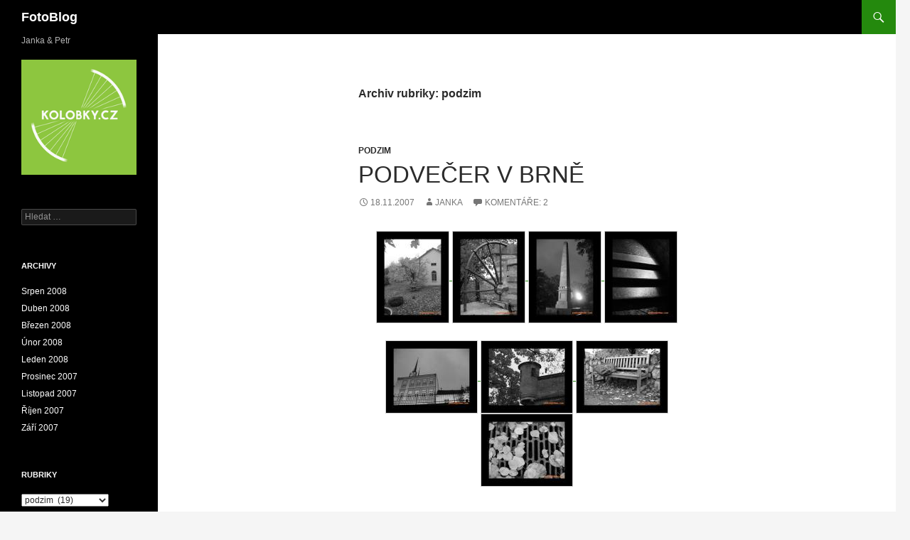

--- FILE ---
content_type: text/html; charset=UTF-8
request_url: https://blog.o106.com/rubrika/podzim/
body_size: 10243
content:
<!DOCTYPE html>
<!--[if IE 7]>
<html class="ie ie7" lang="cs">
<![endif]-->
<!--[if IE 8]>
<html class="ie ie8" lang="cs">
<![endif]-->
<!--[if !(IE 7) & !(IE 8)]><!-->
<html lang="cs">
<!--<![endif]-->
<head>
	<meta charset="UTF-8">
	<meta name="viewport" content="width=device-width">
	<title>podzim | FotoBlog</title>
	<link rel="profile" href="https://gmpg.org/xfn/11">
	<link rel="pingback" href="https://blog.o106.com/xmlrpc.php">
	<!--[if lt IE 9]>
	<script src="https://blog.o106.com/wp-content/themes/twentyfourteen/js/html5.js?ver=3.7.0"></script>
	<![endif]-->
	<meta name='robots' content='max-image-preview:large' />
<link rel="alternate" type="application/rss+xml" title="FotoBlog &raquo; RSS zdroj" href="https://blog.o106.com/feed/" />
<link rel="alternate" type="application/rss+xml" title="FotoBlog &raquo; RSS komentářů" href="https://blog.o106.com/comments/feed/" />
<link rel="alternate" type="application/rss+xml" title="FotoBlog &raquo; RSS pro rubriku podzim" href="https://blog.o106.com/rubrika/podzim/feed/" />
<script>
window._wpemojiSettings = {"baseUrl":"https:\/\/s.w.org\/images\/core\/emoji\/14.0.0\/72x72\/","ext":".png","svgUrl":"https:\/\/s.w.org\/images\/core\/emoji\/14.0.0\/svg\/","svgExt":".svg","source":{"concatemoji":"https:\/\/blog.o106.com\/wp-includes\/js\/wp-emoji-release.min.js?ver=6.1.9"}};
/*! This file is auto-generated */
!function(e,a,t){var n,r,o,i=a.createElement("canvas"),p=i.getContext&&i.getContext("2d");function s(e,t){var a=String.fromCharCode,e=(p.clearRect(0,0,i.width,i.height),p.fillText(a.apply(this,e),0,0),i.toDataURL());return p.clearRect(0,0,i.width,i.height),p.fillText(a.apply(this,t),0,0),e===i.toDataURL()}function c(e){var t=a.createElement("script");t.src=e,t.defer=t.type="text/javascript",a.getElementsByTagName("head")[0].appendChild(t)}for(o=Array("flag","emoji"),t.supports={everything:!0,everythingExceptFlag:!0},r=0;r<o.length;r++)t.supports[o[r]]=function(e){if(p&&p.fillText)switch(p.textBaseline="top",p.font="600 32px Arial",e){case"flag":return s([127987,65039,8205,9895,65039],[127987,65039,8203,9895,65039])?!1:!s([55356,56826,55356,56819],[55356,56826,8203,55356,56819])&&!s([55356,57332,56128,56423,56128,56418,56128,56421,56128,56430,56128,56423,56128,56447],[55356,57332,8203,56128,56423,8203,56128,56418,8203,56128,56421,8203,56128,56430,8203,56128,56423,8203,56128,56447]);case"emoji":return!s([129777,127995,8205,129778,127999],[129777,127995,8203,129778,127999])}return!1}(o[r]),t.supports.everything=t.supports.everything&&t.supports[o[r]],"flag"!==o[r]&&(t.supports.everythingExceptFlag=t.supports.everythingExceptFlag&&t.supports[o[r]]);t.supports.everythingExceptFlag=t.supports.everythingExceptFlag&&!t.supports.flag,t.DOMReady=!1,t.readyCallback=function(){t.DOMReady=!0},t.supports.everything||(n=function(){t.readyCallback()},a.addEventListener?(a.addEventListener("DOMContentLoaded",n,!1),e.addEventListener("load",n,!1)):(e.attachEvent("onload",n),a.attachEvent("onreadystatechange",function(){"complete"===a.readyState&&t.readyCallback()})),(e=t.source||{}).concatemoji?c(e.concatemoji):e.wpemoji&&e.twemoji&&(c(e.twemoji),c(e.wpemoji)))}(window,document,window._wpemojiSettings);
</script>
<style>
img.wp-smiley,
img.emoji {
	display: inline !important;
	border: none !important;
	box-shadow: none !important;
	height: 1em !important;
	width: 1em !important;
	margin: 0 0.07em !important;
	vertical-align: -0.1em !important;
	background: none !important;
	padding: 0 !important;
}
</style>
	<link rel='stylesheet' id='wp-block-library-css' href='https://blog.o106.com/wp-includes/css/dist/block-library/style.min.css?ver=6.1.9' media='all' />
<style id='wp-block-library-theme-inline-css'>
.wp-block-audio figcaption{color:#555;font-size:13px;text-align:center}.is-dark-theme .wp-block-audio figcaption{color:hsla(0,0%,100%,.65)}.wp-block-audio{margin:0 0 1em}.wp-block-code{border:1px solid #ccc;border-radius:4px;font-family:Menlo,Consolas,monaco,monospace;padding:.8em 1em}.wp-block-embed figcaption{color:#555;font-size:13px;text-align:center}.is-dark-theme .wp-block-embed figcaption{color:hsla(0,0%,100%,.65)}.wp-block-embed{margin:0 0 1em}.blocks-gallery-caption{color:#555;font-size:13px;text-align:center}.is-dark-theme .blocks-gallery-caption{color:hsla(0,0%,100%,.65)}.wp-block-image figcaption{color:#555;font-size:13px;text-align:center}.is-dark-theme .wp-block-image figcaption{color:hsla(0,0%,100%,.65)}.wp-block-image{margin:0 0 1em}.wp-block-pullquote{border-top:4px solid;border-bottom:4px solid;margin-bottom:1.75em;color:currentColor}.wp-block-pullquote__citation,.wp-block-pullquote cite,.wp-block-pullquote footer{color:currentColor;text-transform:uppercase;font-size:.8125em;font-style:normal}.wp-block-quote{border-left:.25em solid;margin:0 0 1.75em;padding-left:1em}.wp-block-quote cite,.wp-block-quote footer{color:currentColor;font-size:.8125em;position:relative;font-style:normal}.wp-block-quote.has-text-align-right{border-left:none;border-right:.25em solid;padding-left:0;padding-right:1em}.wp-block-quote.has-text-align-center{border:none;padding-left:0}.wp-block-quote.is-large,.wp-block-quote.is-style-large,.wp-block-quote.is-style-plain{border:none}.wp-block-search .wp-block-search__label{font-weight:700}.wp-block-search__button{border:1px solid #ccc;padding:.375em .625em}:where(.wp-block-group.has-background){padding:1.25em 2.375em}.wp-block-separator.has-css-opacity{opacity:.4}.wp-block-separator{border:none;border-bottom:2px solid;margin-left:auto;margin-right:auto}.wp-block-separator.has-alpha-channel-opacity{opacity:1}.wp-block-separator:not(.is-style-wide):not(.is-style-dots){width:100px}.wp-block-separator.has-background:not(.is-style-dots){border-bottom:none;height:1px}.wp-block-separator.has-background:not(.is-style-wide):not(.is-style-dots){height:2px}.wp-block-table{margin:"0 0 1em 0"}.wp-block-table thead{border-bottom:3px solid}.wp-block-table tfoot{border-top:3px solid}.wp-block-table td,.wp-block-table th{word-break:normal}.wp-block-table figcaption{color:#555;font-size:13px;text-align:center}.is-dark-theme .wp-block-table figcaption{color:hsla(0,0%,100%,.65)}.wp-block-video figcaption{color:#555;font-size:13px;text-align:center}.is-dark-theme .wp-block-video figcaption{color:hsla(0,0%,100%,.65)}.wp-block-video{margin:0 0 1em}.wp-block-template-part.has-background{padding:1.25em 2.375em;margin-top:0;margin-bottom:0}
</style>
<link rel='stylesheet' id='classic-theme-styles-css' href='https://blog.o106.com/wp-includes/css/classic-themes.min.css?ver=1' media='all' />
<style id='global-styles-inline-css'>
body{--wp--preset--color--black: #000;--wp--preset--color--cyan-bluish-gray: #abb8c3;--wp--preset--color--white: #fff;--wp--preset--color--pale-pink: #f78da7;--wp--preset--color--vivid-red: #cf2e2e;--wp--preset--color--luminous-vivid-orange: #ff6900;--wp--preset--color--luminous-vivid-amber: #fcb900;--wp--preset--color--light-green-cyan: #7bdcb5;--wp--preset--color--vivid-green-cyan: #00d084;--wp--preset--color--pale-cyan-blue: #8ed1fc;--wp--preset--color--vivid-cyan-blue: #0693e3;--wp--preset--color--vivid-purple: #9b51e0;--wp--preset--color--green: #24890d;--wp--preset--color--dark-gray: #2b2b2b;--wp--preset--color--medium-gray: #767676;--wp--preset--color--light-gray: #f5f5f5;--wp--preset--gradient--vivid-cyan-blue-to-vivid-purple: linear-gradient(135deg,rgba(6,147,227,1) 0%,rgb(155,81,224) 100%);--wp--preset--gradient--light-green-cyan-to-vivid-green-cyan: linear-gradient(135deg,rgb(122,220,180) 0%,rgb(0,208,130) 100%);--wp--preset--gradient--luminous-vivid-amber-to-luminous-vivid-orange: linear-gradient(135deg,rgba(252,185,0,1) 0%,rgba(255,105,0,1) 100%);--wp--preset--gradient--luminous-vivid-orange-to-vivid-red: linear-gradient(135deg,rgba(255,105,0,1) 0%,rgb(207,46,46) 100%);--wp--preset--gradient--very-light-gray-to-cyan-bluish-gray: linear-gradient(135deg,rgb(238,238,238) 0%,rgb(169,184,195) 100%);--wp--preset--gradient--cool-to-warm-spectrum: linear-gradient(135deg,rgb(74,234,220) 0%,rgb(151,120,209) 20%,rgb(207,42,186) 40%,rgb(238,44,130) 60%,rgb(251,105,98) 80%,rgb(254,248,76) 100%);--wp--preset--gradient--blush-light-purple: linear-gradient(135deg,rgb(255,206,236) 0%,rgb(152,150,240) 100%);--wp--preset--gradient--blush-bordeaux: linear-gradient(135deg,rgb(254,205,165) 0%,rgb(254,45,45) 50%,rgb(107,0,62) 100%);--wp--preset--gradient--luminous-dusk: linear-gradient(135deg,rgb(255,203,112) 0%,rgb(199,81,192) 50%,rgb(65,88,208) 100%);--wp--preset--gradient--pale-ocean: linear-gradient(135deg,rgb(255,245,203) 0%,rgb(182,227,212) 50%,rgb(51,167,181) 100%);--wp--preset--gradient--electric-grass: linear-gradient(135deg,rgb(202,248,128) 0%,rgb(113,206,126) 100%);--wp--preset--gradient--midnight: linear-gradient(135deg,rgb(2,3,129) 0%,rgb(40,116,252) 100%);--wp--preset--duotone--dark-grayscale: url('#wp-duotone-dark-grayscale');--wp--preset--duotone--grayscale: url('#wp-duotone-grayscale');--wp--preset--duotone--purple-yellow: url('#wp-duotone-purple-yellow');--wp--preset--duotone--blue-red: url('#wp-duotone-blue-red');--wp--preset--duotone--midnight: url('#wp-duotone-midnight');--wp--preset--duotone--magenta-yellow: url('#wp-duotone-magenta-yellow');--wp--preset--duotone--purple-green: url('#wp-duotone-purple-green');--wp--preset--duotone--blue-orange: url('#wp-duotone-blue-orange');--wp--preset--font-size--small: 13px;--wp--preset--font-size--medium: 20px;--wp--preset--font-size--large: 36px;--wp--preset--font-size--x-large: 42px;--wp--preset--spacing--20: 0.44rem;--wp--preset--spacing--30: 0.67rem;--wp--preset--spacing--40: 1rem;--wp--preset--spacing--50: 1.5rem;--wp--preset--spacing--60: 2.25rem;--wp--preset--spacing--70: 3.38rem;--wp--preset--spacing--80: 5.06rem;}:where(.is-layout-flex){gap: 0.5em;}body .is-layout-flow > .alignleft{float: left;margin-inline-start: 0;margin-inline-end: 2em;}body .is-layout-flow > .alignright{float: right;margin-inline-start: 2em;margin-inline-end: 0;}body .is-layout-flow > .aligncenter{margin-left: auto !important;margin-right: auto !important;}body .is-layout-constrained > .alignleft{float: left;margin-inline-start: 0;margin-inline-end: 2em;}body .is-layout-constrained > .alignright{float: right;margin-inline-start: 2em;margin-inline-end: 0;}body .is-layout-constrained > .aligncenter{margin-left: auto !important;margin-right: auto !important;}body .is-layout-constrained > :where(:not(.alignleft):not(.alignright):not(.alignfull)){max-width: var(--wp--style--global--content-size);margin-left: auto !important;margin-right: auto !important;}body .is-layout-constrained > .alignwide{max-width: var(--wp--style--global--wide-size);}body .is-layout-flex{display: flex;}body .is-layout-flex{flex-wrap: wrap;align-items: center;}body .is-layout-flex > *{margin: 0;}:where(.wp-block-columns.is-layout-flex){gap: 2em;}.has-black-color{color: var(--wp--preset--color--black) !important;}.has-cyan-bluish-gray-color{color: var(--wp--preset--color--cyan-bluish-gray) !important;}.has-white-color{color: var(--wp--preset--color--white) !important;}.has-pale-pink-color{color: var(--wp--preset--color--pale-pink) !important;}.has-vivid-red-color{color: var(--wp--preset--color--vivid-red) !important;}.has-luminous-vivid-orange-color{color: var(--wp--preset--color--luminous-vivid-orange) !important;}.has-luminous-vivid-amber-color{color: var(--wp--preset--color--luminous-vivid-amber) !important;}.has-light-green-cyan-color{color: var(--wp--preset--color--light-green-cyan) !important;}.has-vivid-green-cyan-color{color: var(--wp--preset--color--vivid-green-cyan) !important;}.has-pale-cyan-blue-color{color: var(--wp--preset--color--pale-cyan-blue) !important;}.has-vivid-cyan-blue-color{color: var(--wp--preset--color--vivid-cyan-blue) !important;}.has-vivid-purple-color{color: var(--wp--preset--color--vivid-purple) !important;}.has-black-background-color{background-color: var(--wp--preset--color--black) !important;}.has-cyan-bluish-gray-background-color{background-color: var(--wp--preset--color--cyan-bluish-gray) !important;}.has-white-background-color{background-color: var(--wp--preset--color--white) !important;}.has-pale-pink-background-color{background-color: var(--wp--preset--color--pale-pink) !important;}.has-vivid-red-background-color{background-color: var(--wp--preset--color--vivid-red) !important;}.has-luminous-vivid-orange-background-color{background-color: var(--wp--preset--color--luminous-vivid-orange) !important;}.has-luminous-vivid-amber-background-color{background-color: var(--wp--preset--color--luminous-vivid-amber) !important;}.has-light-green-cyan-background-color{background-color: var(--wp--preset--color--light-green-cyan) !important;}.has-vivid-green-cyan-background-color{background-color: var(--wp--preset--color--vivid-green-cyan) !important;}.has-pale-cyan-blue-background-color{background-color: var(--wp--preset--color--pale-cyan-blue) !important;}.has-vivid-cyan-blue-background-color{background-color: var(--wp--preset--color--vivid-cyan-blue) !important;}.has-vivid-purple-background-color{background-color: var(--wp--preset--color--vivid-purple) !important;}.has-black-border-color{border-color: var(--wp--preset--color--black) !important;}.has-cyan-bluish-gray-border-color{border-color: var(--wp--preset--color--cyan-bluish-gray) !important;}.has-white-border-color{border-color: var(--wp--preset--color--white) !important;}.has-pale-pink-border-color{border-color: var(--wp--preset--color--pale-pink) !important;}.has-vivid-red-border-color{border-color: var(--wp--preset--color--vivid-red) !important;}.has-luminous-vivid-orange-border-color{border-color: var(--wp--preset--color--luminous-vivid-orange) !important;}.has-luminous-vivid-amber-border-color{border-color: var(--wp--preset--color--luminous-vivid-amber) !important;}.has-light-green-cyan-border-color{border-color: var(--wp--preset--color--light-green-cyan) !important;}.has-vivid-green-cyan-border-color{border-color: var(--wp--preset--color--vivid-green-cyan) !important;}.has-pale-cyan-blue-border-color{border-color: var(--wp--preset--color--pale-cyan-blue) !important;}.has-vivid-cyan-blue-border-color{border-color: var(--wp--preset--color--vivid-cyan-blue) !important;}.has-vivid-purple-border-color{border-color: var(--wp--preset--color--vivid-purple) !important;}.has-vivid-cyan-blue-to-vivid-purple-gradient-background{background: var(--wp--preset--gradient--vivid-cyan-blue-to-vivid-purple) !important;}.has-light-green-cyan-to-vivid-green-cyan-gradient-background{background: var(--wp--preset--gradient--light-green-cyan-to-vivid-green-cyan) !important;}.has-luminous-vivid-amber-to-luminous-vivid-orange-gradient-background{background: var(--wp--preset--gradient--luminous-vivid-amber-to-luminous-vivid-orange) !important;}.has-luminous-vivid-orange-to-vivid-red-gradient-background{background: var(--wp--preset--gradient--luminous-vivid-orange-to-vivid-red) !important;}.has-very-light-gray-to-cyan-bluish-gray-gradient-background{background: var(--wp--preset--gradient--very-light-gray-to-cyan-bluish-gray) !important;}.has-cool-to-warm-spectrum-gradient-background{background: var(--wp--preset--gradient--cool-to-warm-spectrum) !important;}.has-blush-light-purple-gradient-background{background: var(--wp--preset--gradient--blush-light-purple) !important;}.has-blush-bordeaux-gradient-background{background: var(--wp--preset--gradient--blush-bordeaux) !important;}.has-luminous-dusk-gradient-background{background: var(--wp--preset--gradient--luminous-dusk) !important;}.has-pale-ocean-gradient-background{background: var(--wp--preset--gradient--pale-ocean) !important;}.has-electric-grass-gradient-background{background: var(--wp--preset--gradient--electric-grass) !important;}.has-midnight-gradient-background{background: var(--wp--preset--gradient--midnight) !important;}.has-small-font-size{font-size: var(--wp--preset--font-size--small) !important;}.has-medium-font-size{font-size: var(--wp--preset--font-size--medium) !important;}.has-large-font-size{font-size: var(--wp--preset--font-size--large) !important;}.has-x-large-font-size{font-size: var(--wp--preset--font-size--x-large) !important;}
.wp-block-navigation a:where(:not(.wp-element-button)){color: inherit;}
:where(.wp-block-columns.is-layout-flex){gap: 2em;}
.wp-block-pullquote{font-size: 1.5em;line-height: 1.6;}
</style>
<link rel='stylesheet' id='genericons-css' href='https://blog.o106.com/wp-content/themes/twentyfourteen/genericons/genericons.css?ver=3.0.3' media='all' />
<link rel='stylesheet' id='twentyfourteen-style-css' href='https://blog.o106.com/wp-content/themes/twentyfourteen/style.css?ver=20221101' media='all' />
<link rel='stylesheet' id='twentyfourteen-block-style-css' href='https://blog.o106.com/wp-content/themes/twentyfourteen/css/blocks.css?ver=20210622' media='all' />
<!--[if lt IE 9]>
<link rel='stylesheet' id='twentyfourteen-ie-css' href='https://blog.o106.com/wp-content/themes/twentyfourteen/css/ie.css?ver=20140711' media='all' />
<![endif]-->
<script src='https://blog.o106.com/wp-includes/js/jquery/jquery.min.js?ver=3.6.1' id='jquery-core-js'></script>
<script src='https://blog.o106.com/wp-includes/js/jquery/jquery-migrate.min.js?ver=3.3.2' id='jquery-migrate-js'></script>
<link rel="https://api.w.org/" href="https://blog.o106.com/wp-json/" /><link rel="alternate" type="application/json" href="https://blog.o106.com/wp-json/wp/v2/categories/50" /><link rel="EditURI" type="application/rsd+xml" title="RSD" href="https://blog.o106.com/xmlrpc.php?rsd" />
<link rel="wlwmanifest" type="application/wlwmanifest+xml" href="https://blog.o106.com/wp-includes/wlwmanifest.xml" />
<meta name="generator" content="WordPress 6.1.9" />
<!-- plugin:highslide-integration v2.0 -->
<link rel="stylesheet" href="https://blog.o106.com/wp-content/plugins/highslide-integration/highslide/highslide.css" type="text/css" media="screen" />
<!--[if IE 6]>
<link rel="stylesheet" href="https://blog.o106.com/wp-content/plugins/highslide-integration/highslide/highslide-ie6.css" type="text/css" media="screen" />
<![endif]-->
<script type="text/javascript" src="https://blog.o106.com/wp-content/plugins/highslide-integration/highslide/highslide.js"></script>
<script type="text/javascript">
hs.graphicsDir = "https://blog.o106.com/wp-content/plugins/highslide-integration/highslide/graphics/";

// HIDE CREDITS
hs.showCredits = false;

// SHOW IMAGE TITLES AS CAPTIONS
// hs.captionEval = 'this.thumb.title'; 
// hs.captionOverlay.position = 'below';

// DROP SHADOW
hs.outlineType = 'drop-shadow';

// USE GRAPHICAL EFFECTS
hs.transitions = ['expand', 'crossfade'];
hs.fadeInOut = true;
hs.expandDuration = 150;
hs.restoreDuration = 150;

// SHOW SLIDESHOW CONTROLBAR
hs.addSlideshow({
   interval: 5000,
   repeat: false,
   useControls: true,
   fixedControls: 'fit',
   overlayOptions: {
      className: 'large-dark',
      opacity: '0.75',
      position: 'bottom center',
      offsetX: '0',
      offsetY: '-25',
      hideOnMouseOut: true
   }
});

// DIMM WEBSITE WHEN IMAGE IS OPEN
// hs.dimmingOpacity = 0.75;

// SHOW CLOSE-BUTTON
// hs.registerOverlay({
//    html: '<div class="closebutton" onclick="return hs.close(this)"></div>',
//    position: 'top right',
//    fade: 2
// });


		hs.lang = {
			cssDirection: 'ltr',
			loadingText: 'loading...',
			loadingTitle: 'click to cancel',
			focusTitle: 'click to bring to front',
			fullExpandTitle: 'expand to original size',
			creditsText: 'powered by Highslide JS',
			creditsTitle: 'visit Highslide JS website',
			previousText: 'previous',
			nextText: 'next',
			moveText: 'move',
			closeText: 'close',
			closeTitle: 'close (ESC)',
			resizeTitle: 'resize',
			playText: 'play',
			playTitle: 'play slideshow (SPACEBAR)',
			pauseText: 'pause',
			pauseTitle: 'pause slideshow (SPACEBAR)',
			previousTitle: 'previous (ARROW LEFT)',
			nextTitle: 'next (ARROW RIGHT)',
			moveTitle: 'move',
			fullExpandText: 'fullscreen',
			number: 'picture %1 of %2',
			restoreTitle: 'Click to close image, click und drag to move. Use ARROW keys for previous and next.'
		};
	</script>
<script type="text/javascript" src="https://blog.o106.com/wp-content/plugins/highslide-integration/highslide-injection.js"></script>
</head>

<body class="archive category category-podzim category-50 wp-embed-responsive group-blog masthead-fixed list-view full-width">
<svg xmlns="http://www.w3.org/2000/svg" viewBox="0 0 0 0" width="0" height="0" focusable="false" role="none" style="visibility: hidden; position: absolute; left: -9999px; overflow: hidden;" ><defs><filter id="wp-duotone-dark-grayscale"><feColorMatrix color-interpolation-filters="sRGB" type="matrix" values=" .299 .587 .114 0 0 .299 .587 .114 0 0 .299 .587 .114 0 0 .299 .587 .114 0 0 " /><feComponentTransfer color-interpolation-filters="sRGB" ><feFuncR type="table" tableValues="0 0.49803921568627" /><feFuncG type="table" tableValues="0 0.49803921568627" /><feFuncB type="table" tableValues="0 0.49803921568627" /><feFuncA type="table" tableValues="1 1" /></feComponentTransfer><feComposite in2="SourceGraphic" operator="in" /></filter></defs></svg><svg xmlns="http://www.w3.org/2000/svg" viewBox="0 0 0 0" width="0" height="0" focusable="false" role="none" style="visibility: hidden; position: absolute; left: -9999px; overflow: hidden;" ><defs><filter id="wp-duotone-grayscale"><feColorMatrix color-interpolation-filters="sRGB" type="matrix" values=" .299 .587 .114 0 0 .299 .587 .114 0 0 .299 .587 .114 0 0 .299 .587 .114 0 0 " /><feComponentTransfer color-interpolation-filters="sRGB" ><feFuncR type="table" tableValues="0 1" /><feFuncG type="table" tableValues="0 1" /><feFuncB type="table" tableValues="0 1" /><feFuncA type="table" tableValues="1 1" /></feComponentTransfer><feComposite in2="SourceGraphic" operator="in" /></filter></defs></svg><svg xmlns="http://www.w3.org/2000/svg" viewBox="0 0 0 0" width="0" height="0" focusable="false" role="none" style="visibility: hidden; position: absolute; left: -9999px; overflow: hidden;" ><defs><filter id="wp-duotone-purple-yellow"><feColorMatrix color-interpolation-filters="sRGB" type="matrix" values=" .299 .587 .114 0 0 .299 .587 .114 0 0 .299 .587 .114 0 0 .299 .587 .114 0 0 " /><feComponentTransfer color-interpolation-filters="sRGB" ><feFuncR type="table" tableValues="0.54901960784314 0.98823529411765" /><feFuncG type="table" tableValues="0 1" /><feFuncB type="table" tableValues="0.71764705882353 0.25490196078431" /><feFuncA type="table" tableValues="1 1" /></feComponentTransfer><feComposite in2="SourceGraphic" operator="in" /></filter></defs></svg><svg xmlns="http://www.w3.org/2000/svg" viewBox="0 0 0 0" width="0" height="0" focusable="false" role="none" style="visibility: hidden; position: absolute; left: -9999px; overflow: hidden;" ><defs><filter id="wp-duotone-blue-red"><feColorMatrix color-interpolation-filters="sRGB" type="matrix" values=" .299 .587 .114 0 0 .299 .587 .114 0 0 .299 .587 .114 0 0 .299 .587 .114 0 0 " /><feComponentTransfer color-interpolation-filters="sRGB" ><feFuncR type="table" tableValues="0 1" /><feFuncG type="table" tableValues="0 0.27843137254902" /><feFuncB type="table" tableValues="0.5921568627451 0.27843137254902" /><feFuncA type="table" tableValues="1 1" /></feComponentTransfer><feComposite in2="SourceGraphic" operator="in" /></filter></defs></svg><svg xmlns="http://www.w3.org/2000/svg" viewBox="0 0 0 0" width="0" height="0" focusable="false" role="none" style="visibility: hidden; position: absolute; left: -9999px; overflow: hidden;" ><defs><filter id="wp-duotone-midnight"><feColorMatrix color-interpolation-filters="sRGB" type="matrix" values=" .299 .587 .114 0 0 .299 .587 .114 0 0 .299 .587 .114 0 0 .299 .587 .114 0 0 " /><feComponentTransfer color-interpolation-filters="sRGB" ><feFuncR type="table" tableValues="0 0" /><feFuncG type="table" tableValues="0 0.64705882352941" /><feFuncB type="table" tableValues="0 1" /><feFuncA type="table" tableValues="1 1" /></feComponentTransfer><feComposite in2="SourceGraphic" operator="in" /></filter></defs></svg><svg xmlns="http://www.w3.org/2000/svg" viewBox="0 0 0 0" width="0" height="0" focusable="false" role="none" style="visibility: hidden; position: absolute; left: -9999px; overflow: hidden;" ><defs><filter id="wp-duotone-magenta-yellow"><feColorMatrix color-interpolation-filters="sRGB" type="matrix" values=" .299 .587 .114 0 0 .299 .587 .114 0 0 .299 .587 .114 0 0 .299 .587 .114 0 0 " /><feComponentTransfer color-interpolation-filters="sRGB" ><feFuncR type="table" tableValues="0.78039215686275 1" /><feFuncG type="table" tableValues="0 0.94901960784314" /><feFuncB type="table" tableValues="0.35294117647059 0.47058823529412" /><feFuncA type="table" tableValues="1 1" /></feComponentTransfer><feComposite in2="SourceGraphic" operator="in" /></filter></defs></svg><svg xmlns="http://www.w3.org/2000/svg" viewBox="0 0 0 0" width="0" height="0" focusable="false" role="none" style="visibility: hidden; position: absolute; left: -9999px; overflow: hidden;" ><defs><filter id="wp-duotone-purple-green"><feColorMatrix color-interpolation-filters="sRGB" type="matrix" values=" .299 .587 .114 0 0 .299 .587 .114 0 0 .299 .587 .114 0 0 .299 .587 .114 0 0 " /><feComponentTransfer color-interpolation-filters="sRGB" ><feFuncR type="table" tableValues="0.65098039215686 0.40392156862745" /><feFuncG type="table" tableValues="0 1" /><feFuncB type="table" tableValues="0.44705882352941 0.4" /><feFuncA type="table" tableValues="1 1" /></feComponentTransfer><feComposite in2="SourceGraphic" operator="in" /></filter></defs></svg><svg xmlns="http://www.w3.org/2000/svg" viewBox="0 0 0 0" width="0" height="0" focusable="false" role="none" style="visibility: hidden; position: absolute; left: -9999px; overflow: hidden;" ><defs><filter id="wp-duotone-blue-orange"><feColorMatrix color-interpolation-filters="sRGB" type="matrix" values=" .299 .587 .114 0 0 .299 .587 .114 0 0 .299 .587 .114 0 0 .299 .587 .114 0 0 " /><feComponentTransfer color-interpolation-filters="sRGB" ><feFuncR type="table" tableValues="0.098039215686275 1" /><feFuncG type="table" tableValues="0 0.66274509803922" /><feFuncB type="table" tableValues="0.84705882352941 0.41960784313725" /><feFuncA type="table" tableValues="1 1" /></feComponentTransfer><feComposite in2="SourceGraphic" operator="in" /></filter></defs></svg><div id="page" class="hfeed site">
	
	<header id="masthead" class="site-header">
		<div class="header-main">
			<h1 class="site-title"><a href="https://blog.o106.com/" rel="home">FotoBlog</a></h1>

			<div class="search-toggle">
				<a href="#search-container" class="screen-reader-text" aria-expanded="false" aria-controls="search-container">Hledat</a>
			</div>

			<nav id="primary-navigation" class="site-navigation primary-navigation">
				<button class="menu-toggle">Základní navigační menu</button>
				<a class="screen-reader-text skip-link" href="#content">Přejít k obsahu webu</a>
							</nav>
		</div>

		<div id="search-container" class="search-box-wrapper hide">
			<div class="search-box">
				<form role="search" method="get" class="search-form" action="https://blog.o106.com/">
				<label>
					<span class="screen-reader-text">Vyhledávání</span>
					<input type="search" class="search-field" placeholder="Hledat &hellip;" value="" name="s" />
				</label>
				<input type="submit" class="search-submit" value="Hledat" />
			</form>			</div>
		</div>
	</header><!-- #masthead -->

	<div id="main" class="site-main">

	<section id="primary" class="content-area">
		<div id="content" class="site-content" role="main">

			
			<header class="archive-header">
				<h1 class="archive-title">
				Archiv rubriky: podzim				</h1>

							</header><!-- .archive-header -->

				
<article id="post-399" class="post-399 post type-post status-publish format-standard hentry category-podzim">
	
	<header class="entry-header">
				<div class="entry-meta">
			<span class="cat-links"><a href="https://blog.o106.com/rubrika/podzim/" rel="category tag">podzim</a></span>
		</div>
			<h1 class="entry-title"><a href="https://blog.o106.com/2007/podvecer-v-brne/" rel="bookmark">podvečer v Brně</a></h1>
		<div class="entry-meta">
			<span class="entry-date"><a href="https://blog.o106.com/2007/podvecer-v-brne/" rel="bookmark"><time class="entry-date" datetime="2007-11-18T17:42:24+00:00">18.11.2007</time></a></span> <span class="byline"><span class="author vcard"><a class="url fn n" href="https://blog.o106.com/author/janka/" rel="author">janka</a></span></span>			<span class="comments-link"><a href="https://blog.o106.com/2007/podvecer-v-brne/#comments">Komentáře: 2</a></span>
						</div><!-- .entry-meta -->
	</header><!-- .entry-header -->

		<div class="entry-content">
		<p align="center"><a href="http://blog.o106.com/janka/pod-spilasem.jpg" title="pod špilasem"><img decoding="async" src="http://blog.o106.com/janka/pod-spilasem.thumbnail.jpg" alt="pod špilasem" />  </a><a href="http://blog.o106.com/janka/detail1.jpg" title="detail zábradl�"><img decoding="async" src="http://blog.o106.com/janka/detail1.thumbnail.jpg" alt="detail zábradl�" />  </a><a href="http://blog.o106.com/janka/sady.jpg" title="obelisk"><img decoding="async" src="http://blog.o106.com/janka/sady.thumbnail.jpg" alt="obelisk" />  </a><a href="http://blog.o106.com/janka/schody.jpg" title="schody do pekel"><img decoding="async" src="http://blog.o106.com/janka/schody.thumbnail.jpg" alt="schody do pekel" />  </a></p>
<p align="center"><a href="http://blog.o106.com/janka/petrov.jpg" title="pohled na petrov"><img decoding="async" src="http://blog.o106.com/janka/petrov.thumbnail.jpg" alt="pohled na petrov" />  </a><a href="http://blog.o106.com/janka/strazni-vez.jpg" title="strážn� věž pod špilasem"><img decoding="async" src="http://blog.o106.com/janka/strazni-vez.thumbnail.jpg" alt="strážn� věž pod špilasem" />  </a><a href="http://blog.o106.com/janka/opustena-lavicka.jpg" title="opuštěná lavička 1"><img decoding="async" src="http://blog.o106.com/janka/opustena-lavicka.thumbnail.jpg" alt="opuštěná lavička 1" />  </a><a href="http://blog.o106.com/janka/kanal.jpg" title="listy spadlé na kanál"><img decoding="async" src="http://blog.o106.com/janka/kanal.thumbnail.jpg" alt="listy spadlé na kanál" /></a></p>
	</div><!-- .entry-content -->
	
	</article><!-- #post-399 -->

<article id="post-393" class="post-393 post type-post status-publish format-standard hentry category-krajinka category-podzim">
	
	<header class="entry-header">
				<div class="entry-meta">
			<span class="cat-links"><a href="https://blog.o106.com/rubrika/krajinka/" rel="category tag">krajinka</a>, <a href="https://blog.o106.com/rubrika/podzim/" rel="category tag">podzim</a></span>
		</div>
			<h1 class="entry-title"><a href="https://blog.o106.com/2007/pohledy-na-brno/" rel="bookmark">pohledy na Brno</a></h1>
		<div class="entry-meta">
			<span class="entry-date"><a href="https://blog.o106.com/2007/pohledy-na-brno/" rel="bookmark"><time class="entry-date" datetime="2007-10-30T17:18:04+00:00">30.10.2007</time></a></span> <span class="byline"><span class="author vcard"><a class="url fn n" href="https://blog.o106.com/author/janka/" rel="author">janka</a></span></span>			<span class="comments-link"><a href="https://blog.o106.com/2007/pohledy-na-brno/#respond">Napsat komentář</a></span>
						</div><!-- .entry-meta -->
	</header><!-- .entry-header -->

		<div class="entry-content">
		<p align="center"><a href="http://blog.o106.com/janka/brno4.jpg" title="pohled na brno"><img decoding="async" src="http://blog.o106.com/janka/brno4.thumbnail.jpg" alt="pohled na brno" />  </a><a href="http://blog.o106.com/janka/brno3.jpg" title="altánek pod špilberkem"><img decoding="async" src="http://blog.o106.com/janka/brno3.thumbnail.jpg" alt="altánek pod špilberkem" />  </a><a href="http://blog.o106.com/janka/brno6.jpg" title="vstupn� brána na špilberk"><img decoding="async" src="http://blog.o106.com/janka/brno6.thumbnail.jpg" alt="vstupn� brána na špilberk" />  </a><a href="http://blog.o106.com/janka/brno7.jpg" title="špilberk"><img decoding="async" src="http://blog.o106.com/janka/brno7.thumbnail.jpg" alt="špilberk" /> </a></p>
	</div><!-- .entry-content -->
	
	</article><!-- #post-393 -->

<article id="post-384" class="post-384 post type-post status-publish format-standard hentry category-krajinka category-podzim">
	
	<header class="entry-header">
				<div class="entry-meta">
			<span class="cat-links"><a href="https://blog.o106.com/rubrika/krajinka/" rel="category tag">krajinka</a>, <a href="https://blog.o106.com/rubrika/podzim/" rel="category tag">podzim</a></span>
		</div>
			<h1 class="entry-title"><a href="https://blog.o106.com/2007/stare-brno/" rel="bookmark">staré Brno</a></h1>
		<div class="entry-meta">
			<span class="entry-date"><a href="https://blog.o106.com/2007/stare-brno/" rel="bookmark"><time class="entry-date" datetime="2007-10-30T17:10:56+00:00">30.10.2007</time></a></span> <span class="byline"><span class="author vcard"><a class="url fn n" href="https://blog.o106.com/author/janka/" rel="author">janka</a></span></span>			<span class="comments-link"><a href="https://blog.o106.com/2007/stare-brno/#respond">Napsat komentář</a></span>
						</div><!-- .entry-meta -->
	</header><!-- .entry-header -->

		<div class="entry-content">
		<p align="center"><a href="http://blog.o106.com/janka/brno11.jpg" title="brno1"><img decoding="async" src="http://blog.o106.com/janka/brno11.thumbnail.jpg" alt="brno1" />  </a><a href="http://blog.o106.com/janka/brno10.jpg" title="brno2"><img decoding="async" src="http://blog.o106.com/janka/brno10.thumbnail.jpg" alt="brno2" />  </a><a href="http://blog.o106.com/janka/brno9.jpg" title="brno3"><img decoding="async" src="http://blog.o106.com/janka/brno9.thumbnail.jpg" alt="brno3" />  </a><a href="http://blog.o106.com/janka/brno12.jpg" title="brno4"><img decoding="async" src="http://blog.o106.com/janka/brno12.thumbnail.jpg" alt="brno4" />  </a></p>
<p align="center"><a href="http://blog.o106.com/janka/brno2.jpg" title="brno5"><img decoding="async" src="http://blog.o106.com/janka/brno2.thumbnail.jpg" alt="brno5" />  </a><a href="http://blog.o106.com/janka/brno8.jpg" title="brno6"><img decoding="async" src="http://blog.o106.com/janka/brno8.thumbnail.jpg" alt="brno6" />  </a><a href="http://blog.o106.com/janka/brno1.jpg" title="brno7"><img decoding="async" src="http://blog.o106.com/janka/brno1.thumbnail.jpg" alt="brno7" />  </a><a href="http://blog.o106.com/janka/lavecka.jpg" title="opuštěná lavička"><img decoding="async" src="http://blog.o106.com/janka/lavecka.thumbnail.jpg" alt="opuštěná lavička" /></a></p>
	</div><!-- .entry-content -->
	
	</article><!-- #post-384 -->

<article id="post-379" class="post-379 post type-post status-publish format-standard hentry category-podzim">
	
	<header class="entry-header">
				<div class="entry-meta">
			<span class="cat-links"><a href="https://blog.o106.com/rubrika/podzim/" rel="category tag">podzim</a></span>
		</div>
			<h1 class="entry-title"><a href="https://blog.o106.com/2007/podzimni-nostalgie-v-lese/" rel="bookmark">podzimní nostalgie v lese</a></h1>
		<div class="entry-meta">
			<span class="entry-date"><a href="https://blog.o106.com/2007/podzimni-nostalgie-v-lese/" rel="bookmark"><time class="entry-date" datetime="2007-10-30T17:04:52+00:00">30.10.2007</time></a></span> <span class="byline"><span class="author vcard"><a class="url fn n" href="https://blog.o106.com/author/janka/" rel="author">janka</a></span></span>			<span class="comments-link"><a href="https://blog.o106.com/2007/podzimni-nostalgie-v-lese/#respond">Napsat komentář</a></span>
						</div><!-- .entry-meta -->
	</header><!-- .entry-header -->

		<div class="entry-content">
		<p align="center"><a href="http://blog.o106.com/janka/strom1.jpg" title="strom1"><img decoding="async" src="http://blog.o106.com/janka/strom1.thumbnail.jpg" alt="strom1" />  </a><a href="http://blog.o106.com/janka/strom2.jpg" title="strom2"><img decoding="async" src="http://blog.o106.com/janka/strom2.thumbnail.jpg" alt="strom2" />  </a><a href="http://blog.o106.com/janka/strom3.jpg" title="strom3"><img decoding="async" src="http://blog.o106.com/janka/strom3.thumbnail.jpg" alt="strom3" />  </a><a href="http://blog.o106.com/janka/strom4.jpg" title="strom4"><img decoding="async" src="http://blog.o106.com/janka/strom4.thumbnail.jpg" alt="strom4" /></a></p>
	</div><!-- .entry-content -->
	
	</article><!-- #post-379 -->

<article id="post-373" class="post-373 post type-post status-publish format-standard hentry category-hrady-a-zamky category-podzim">
	
	<header class="entry-header">
				<div class="entry-meta">
			<span class="cat-links"><a href="https://blog.o106.com/rubrika/hrady-a-zamky/" rel="category tag">hrady a zámky</a>, <a href="https://blog.o106.com/rubrika/podzim/" rel="category tag">podzim</a></span>
		</div>
			<h1 class="entry-title"><a href="https://blog.o106.com/2007/vrchlabi/" rel="bookmark">Vrchlabí</a></h1>
		<div class="entry-meta">
			<span class="entry-date"><a href="https://blog.o106.com/2007/vrchlabi/" rel="bookmark"><time class="entry-date" datetime="2007-10-22T18:27:36+00:00">22.10.2007</time></a></span> <span class="byline"><span class="author vcard"><a class="url fn n" href="https://blog.o106.com/author/janka/" rel="author">janka</a></span></span>			<span class="comments-link"><a href="https://blog.o106.com/2007/vrchlabi/#respond">Napsat komentář</a></span>
						</div><!-- .entry-meta -->
	</header><!-- .entry-header -->

		<div class="entry-content">
		<p align="center"><a href="http://blog.o106.com/janka/vrch1.jpg" title="krakono??"><img decoding="async" src="http://blog.o106.com/janka/vrch1.thumbnail.jpg" alt="krakono??" />  </a><a href="http://blog.o106.com/janka/vrch8.jpg" title="kostel"><img decoding="async" src="http://blog.o106.com/janka/vrch8.thumbnail.jpg" alt="kostel" /></a><a href="http://blog.o106.com/janka/vrch1.jpg" title="krakono??">    </a><a href="http://blog.o106.com/janka/vrch3.jpg" title="z??mek"><img decoding="async" src="http://blog.o106.com/janka/vrch3.thumbnail.jpg" alt="z??mek" />  </a><a href="http://blog.o106.com/janka/vrch2.jpg" title="z??meck?? park"><img decoding="async" src="http://blog.o106.com/janka/vrch2.thumbnail.jpg" alt="z??meck?? park" /></a></p>
	</div><!-- .entry-content -->
	
	</article><!-- #post-373 -->

<article id="post-366" class="post-366 post type-post status-publish format-standard hentry category-krajinka category-podzim">
	
	<header class="entry-header">
				<div class="entry-meta">
			<span class="cat-links"><a href="https://blog.o106.com/rubrika/krajinka/" rel="category tag">krajinka</a>, <a href="https://blog.o106.com/rubrika/podzim/" rel="category tag">podzim</a></span>
		</div>
			<h1 class="entry-title"><a href="https://blog.o106.com/2007/cestou-na-zaly-2/" rel="bookmark">cestou na žalý</a></h1>
		<div class="entry-meta">
			<span class="entry-date"><a href="https://blog.o106.com/2007/cestou-na-zaly-2/" rel="bookmark"><time class="entry-date" datetime="2007-10-22T18:20:03+00:00">22.10.2007</time></a></span> <span class="byline"><span class="author vcard"><a class="url fn n" href="https://blog.o106.com/author/janka/" rel="author">janka</a></span></span>			<span class="comments-link"><a href="https://blog.o106.com/2007/cestou-na-zaly-2/#comments">1 komentář</a></span>
						</div><!-- .entry-meta -->
	</header><!-- .entry-header -->

		<div class="entry-content">
		<p align="center"><a href="http://blog.o106.com/janka/vrch11.jpg" title="na ceste"><img decoding="async" src="http://blog.o106.com/janka/vrch11.thumbnail.jpg" alt="na ceste" />  </a><a href="http://blog.o106.com/janka/vrch7.jpg" title="chaloupka"><img decoding="async" src="http://blog.o106.com/janka/vrch7.thumbnail.jpg" alt="chaloupka" />  </a><a href="http://blog.o106.com/janka/vrch9.jpg" title="kaplicka"><img decoding="async" src="http://blog.o106.com/janka/vrch9.thumbnail.jpg" alt="kaplicka" />  </a></p>
<p align="center"><a href="http://blog.o106.com/janka/vchr13.jpg" title="kontryhel"><img decoding="async" src="http://blog.o106.com/janka/vchr13.thumbnail.jpg" alt="kontryhel" />  </a><a href="http://blog.o106.com/janka/vrch10.jpg" title="listy"><img decoding="async" src="http://blog.o106.com/janka/vrch10.thumbnail.jpg" alt="listy" />  </a><a href="http://blog.o106.com/janka/vrch16.jpg" title="list"><img decoding="async" src="http://blog.o106.com/janka/vrch16.thumbnail.jpg" alt="list" /></a></p>
	</div><!-- .entry-content -->
	
	</article><!-- #post-366 -->

<article id="post-359" class="post-359 post type-post status-publish format-standard hentry category-krajinka category-podzim">
	
	<header class="entry-header">
				<div class="entry-meta">
			<span class="cat-links"><a href="https://blog.o106.com/rubrika/krajinka/" rel="category tag">krajinka</a>, <a href="https://blog.o106.com/rubrika/podzim/" rel="category tag">podzim</a></span>
		</div>
			<h1 class="entry-title"><a href="https://blog.o106.com/2007/cestou-na-zaly/" rel="bookmark">výlet na Žalý</a></h1>
		<div class="entry-meta">
			<span class="entry-date"><a href="https://blog.o106.com/2007/cestou-na-zaly/" rel="bookmark"><time class="entry-date" datetime="2007-10-22T18:05:35+00:00">22.10.2007</time></a></span> <span class="byline"><span class="author vcard"><a class="url fn n" href="https://blog.o106.com/author/janka/" rel="author">janka</a></span></span>			<span class="comments-link"><a href="https://blog.o106.com/2007/cestou-na-zaly/#comments">1 komentář</a></span>
						</div><!-- .entry-meta -->
	</header><!-- .entry-header -->

		<div class="entry-content">
		<p align="center"><a href="http://blog.o106.com/janka/vrch5.jpg" title="krajina"><img decoding="async" src="http://blog.o106.com/janka/vrch5.thumbnail.jpg" alt="krajina" />  </a><a href="http://blog.o106.com/janka/vrch6.jpg" title="krajina1"><img decoding="async" src="http://blog.o106.com/janka/vrch6.thumbnail.jpg" alt="krajina1" />  </a><a href="http://blog.o106.com/janka/vrch12.jpg" title="krajina2"><img decoding="async" src="http://blog.o106.com/janka/vrch12.thumbnail.jpg" alt="krajina2" />  </a></p>
<p align="center"><a href="http://blog.o106.com/janka/vrch14.jpg" title="krajina3"><img decoding="async" src="http://blog.o106.com/janka/vrch14.thumbnail.jpg" alt="krajina3" />  </a><a href="http://blog.o106.com/janka/vrch15.jpg" title="krajina4"><img decoding="async" src="http://blog.o106.com/janka/vrch15.thumbnail.jpg" alt="krajina4" />  </a><a href="http://blog.o106.com/janka/vrch4.jpg" title="krajina6"><img decoding="async" src="http://blog.o106.com/janka/vrch4.thumbnail.jpg" alt="krajina6" /></a></p>
	</div><!-- .entry-content -->
	
	</article><!-- #post-359 -->

<article id="post-347" class="post-347 post type-post status-publish format-standard hentry category-podzim">
	
	<header class="entry-header">
				<div class="entry-meta">
			<span class="cat-links"><a href="https://blog.o106.com/rubrika/podzim/" rel="category tag">podzim</a></span>
		</div>
			<h1 class="entry-title"><a href="https://blog.o106.com/2007/mutenicke-vinne-sklipky/" rel="bookmark">mutěnické vinné sklípky</a></h1>
		<div class="entry-meta">
			<span class="entry-date"><a href="https://blog.o106.com/2007/mutenicke-vinne-sklipky/" rel="bookmark"><time class="entry-date" datetime="2007-10-15T08:37:47+00:00">15.10.2007</time></a></span> <span class="byline"><span class="author vcard"><a class="url fn n" href="https://blog.o106.com/author/janka/" rel="author">janka</a></span></span>			<span class="comments-link"><a href="https://blog.o106.com/2007/mutenicke-vinne-sklipky/#respond">Napsat komentář</a></span>
						</div><!-- .entry-meta -->
	</header><!-- .entry-header -->

		<div class="entry-content">
		<p align="center"><a href="http://blog.o106.com/janka/untitled-3.jpg" title="vinný skl�pek"><img decoding="async" src="http://blog.o106.com/janka/untitled-3.thumbnail.jpg" alt="vinný skl�pek" />  </a><a href="http://blog.o106.com/janka/untitled-2.jpg" title="vinný skl�pek"><img decoding="async" src="http://blog.o106.com/janka/untitled-2.thumbnail.jpg" alt="vinný skl�pek" />  </a><a href="http://blog.o106.com/janka/untitled-4.jpg" title="vinný skl�pek"><img decoding="async" src="http://blog.o106.com/janka/untitled-4.thumbnail.jpg" alt="vinný skl�pek" />  </a><a href="http://blog.o106.com/janka/untitled-1.jpg" title="vinný skl�pek"><img decoding="async" src="http://blog.o106.com/janka/untitled-1.thumbnail.jpg" alt="vinný skl�pek" />  </a><a href="http://blog.o106.com/janka/untitled-5.jpg" title="vinný skl�pek"><img decoding="async" src="http://blog.o106.com/janka/untitled-5.thumbnail.jpg" alt="vinný skl�pek" /></a><a href="http://blog.o106.com/janka/untitled-1.jpg" title="vinný skl�pek"> </a></p>
	</div><!-- .entry-content -->
	
	</article><!-- #post-347 -->

<article id="post-627" class="post-627 post type-post status-publish format-standard hentry category-nase-kvetena category-podzim">
	
	<header class="entry-header">
				<div class="entry-meta">
			<span class="cat-links"><a href="https://blog.o106.com/rubrika/nase-kvetena/" rel="category tag">naše květena</a>, <a href="https://blog.o106.com/rubrika/podzim/" rel="category tag">podzim</a></span>
		</div>
			<h1 class="entry-title"><a href="https://blog.o106.com/2007/nezne-kvety/" rel="bookmark">něžné květy</a></h1>
		<div class="entry-meta">
			<span class="entry-date"><a href="https://blog.o106.com/2007/nezne-kvety/" rel="bookmark"><time class="entry-date" datetime="2007-10-12T10:29:31+00:00">12.10.2007</time></a></span> <span class="byline"><span class="author vcard"><a class="url fn n" href="https://blog.o106.com/author/janka/" rel="author">janka</a></span></span>			<span class="comments-link"><a href="https://blog.o106.com/2007/nezne-kvety/#respond">Napsat komentář</a></span>
						</div><!-- .entry-meta -->
	</header><!-- .entry-header -->

		<div class="entry-content">
		<p align="center"><a href="http://blog.o106.com/janka/kv.jpg" title="kvety"><img decoding="async" src="http://blog.o106.com/janka/kv.thumbnail.jpg" alt="kvety" />  </a><a href="http://blog.o106.com/janka/kv1.jpg" title="kvety"><img decoding="async" src="http://blog.o106.com/janka/kv1.thumbnail.jpg" alt="kvety" />  </a><a href="http://blog.o106.com/janka/kv2.jpg" title="kvety"><img decoding="async" src="http://blog.o106.com/janka/kv2.thumbnail.jpg" alt="kvety" />  </a></p>
<p align="center"><a href="http://blog.o106.com/janka/kv3.jpg" title="kvety"><img decoding="async" src="http://blog.o106.com/janka/kv3.thumbnail.jpg" alt="kvety" />  </a><a href="http://blog.o106.com/janka/kv4.jpg" title="kvety"><img decoding="async" src="http://blog.o106.com/janka/kv4.thumbnail.jpg" alt="kvety" />  </a><a href="http://blog.o106.com/janka/kv5.jpg" title="kvety"><img decoding="async" src="http://blog.o106.com/janka/kv5.thumbnail.jpg" alt="kvety" />  </a></p>
<p align="center"><a href="http://blog.o106.com/janka/kv6.jpg" title="kvety"><img decoding="async" src="http://blog.o106.com/janka/kv6.thumbnail.jpg" alt="kvety" />  </a><a href="http://blog.o106.com/janka/kv9.jpg" title="kvety"><img decoding="async" src="http://blog.o106.com/janka/kv9.thumbnail.jpg" alt="kvety" />  </a><a href="http://blog.o106.com/janka/kvety1.jpg" title="kvety"><img decoding="async" src="http://blog.o106.com/janka/kvety1.thumbnail.jpg" alt="kvety" /></a></p>
	</div><!-- .entry-content -->
	
	</article><!-- #post-627 -->

<article id="post-626" class="post-626 post type-post status-publish format-standard hentry category-nase-kvetena category-podzim">
	
	<header class="entry-header">
				<div class="entry-meta">
			<span class="cat-links"><a href="https://blog.o106.com/rubrika/nase-kvetena/" rel="category tag">naše květena</a>, <a href="https://blog.o106.com/rubrika/podzim/" rel="category tag">podzim</a></span>
		</div>
			<h1 class="entry-title"><a href="https://blog.o106.com/2007/citroniky/" rel="bookmark">citrusy</a></h1>
		<div class="entry-meta">
			<span class="entry-date"><a href="https://blog.o106.com/2007/citroniky/" rel="bookmark"><time class="entry-date" datetime="2007-10-11T21:43:19+00:00">11.10.2007</time></a></span> <span class="byline"><span class="author vcard"><a class="url fn n" href="https://blog.o106.com/author/janka/" rel="author">janka</a></span></span>			<span class="comments-link"><a href="https://blog.o106.com/2007/citroniky/#comments">1 komentář</a></span>
						</div><!-- .entry-meta -->
	</header><!-- .entry-header -->

		<div class="entry-content">
		<p align="center"><a href="http://blog.o106.com/janka/pom7.jpg" title="citronik"><img decoding="async" src="http://blog.o106.com/janka/pom7.thumbnail.jpg" alt="citronik" />  </a><a href="http://blog.o106.com/janka/pom1.jpg" title="citronik"><img decoding="async" src="http://blog.o106.com/janka/pom1.thumbnail.jpg" alt="citronik" /></a><a href="http://blog.o106.com/janka/pom7.jpg" title="citronik">  </a><a href="http://blog.o106.com/janka/pom.jpg" title="citronik"><img decoding="async" src="http://blog.o106.com/janka/pom.thumbnail.jpg" alt="citronik" />  </a><a href="http://blog.o106.com/janka/pom2.jpg" title="citronik"><img decoding="async" src="http://blog.o106.com/janka/pom2.thumbnail.jpg" alt="citronik" />  </a><a href="http://blog.o106.com/janka/pom3.jpg" title="citronik"><img decoding="async" src="http://blog.o106.com/janka/pom3.thumbnail.jpg" alt="citronik" />  </a><a href="http://blog.o106.com/janka/pom4.jpg" title="citronik"><img decoding="async" src="http://blog.o106.com/janka/pom4.thumbnail.jpg" alt="citronik" />  </a><a href="http://blog.o106.com/janka/pom5.jpg" title="citronik"><img decoding="async" src="http://blog.o106.com/janka/pom5.thumbnail.jpg" alt="citronik" />  </a><a href="http://blog.o106.com/janka/pom6.jpg" title="citronik"><img decoding="async" src="http://blog.o106.com/janka/pom6.thumbnail.jpg" alt="citronik" /></a></p>
	</div><!-- .entry-content -->
	
	</article><!-- #post-626 -->
		<nav class="navigation paging-navigation">
		<h1 class="screen-reader-text">Navigace pro příspěvky</h1>
		<div class="pagination loop-pagination">
			<span aria-current="page" class="page-numbers current">1</span>
<a class="page-numbers" href="https://blog.o106.com/rubrika/podzim/page/2/">2</a>
<a class="next page-numbers" href="https://blog.o106.com/rubrika/podzim/page/2/">Další &rarr;</a>		</div><!-- .pagination -->
	</nav><!-- .navigation -->
					</div><!-- #content -->
	</section><!-- #primary -->

<div id="secondary">
		<h2 class="site-description">Janka &amp; Petr</h2>
	
	
		<div id="primary-sidebar" class="primary-sidebar widget-area" role="complementary">
		<aside id="text-8" class="widget widget_text">			<div class="textwidget"><a title="kolobky.cz - prodejna a půjčovna koloběžek Brno" href="https://kolobky.cz/?utm_source=blog.o106.com" target="_blank" rel="noopener"><img src="https://kolobky.cz/wp-content/uploads/2017/04/logo200.png" /></a></div>
		</aside><aside id="search-2" class="widget widget_search"><form role="search" method="get" class="search-form" action="https://blog.o106.com/">
				<label>
					<span class="screen-reader-text">Vyhledávání</span>
					<input type="search" class="search-field" placeholder="Hledat &hellip;" value="" name="s" />
				</label>
				<input type="submit" class="search-submit" value="Hledat" />
			</form></aside><aside id="archives-2" class="widget widget_archive"><h1 class="widget-title">Archivy</h1><nav aria-label="Archivy">
			<ul>
					<li><a href='https://blog.o106.com/2008/08/'>Srpen 2008</a></li>
	<li><a href='https://blog.o106.com/2008/04/'>Duben 2008</a></li>
	<li><a href='https://blog.o106.com/2008/03/'>Březen 2008</a></li>
	<li><a href='https://blog.o106.com/2008/02/'>Únor 2008</a></li>
	<li><a href='https://blog.o106.com/2008/01/'>Leden 2008</a></li>
	<li><a href='https://blog.o106.com/2007/12/'>Prosinec 2007</a></li>
	<li><a href='https://blog.o106.com/2007/11/'>Listopad 2007</a></li>
	<li><a href='https://blog.o106.com/2007/10/'>Říjen 2007</a></li>
	<li><a href='https://blog.o106.com/2007/09/'>Září 2007</a></li>
			</ul>

			</nav></aside><aside id="categories-2" class="widget widget_categories"><h1 class="widget-title">Rubriky</h1><form action="https://blog.o106.com" method="get"><label class="screen-reader-text" for="cat">Rubriky</label><select  name='cat' id='cat' class='postform'>
	<option value='-1'>Vybrat rubriku</option>
	<option class="level-0" value="40">celebrity&nbsp;&nbsp;(1)</option>
	<option class="level-0" value="41">fauna&nbsp;&nbsp;(2)</option>
	<option class="level-0" value="42">houby&nbsp;&nbsp;(2)</option>
	<option class="level-0" value="43">hrady a zámky&nbsp;&nbsp;(5)</option>
	<option class="level-0" value="44">jaro&nbsp;&nbsp;(6)</option>
	<option class="level-0" value="45">krajinka&nbsp;&nbsp;(9)</option>
	<option class="level-0" value="46">léto&nbsp;&nbsp;(3)</option>
	<option class="level-0" value="47">lidé&nbsp;&nbsp;(9)</option>
	<option class="level-0" value="48">naše květena&nbsp;&nbsp;(11)</option>
	<option class="level-0" value="1">Nezařazené&nbsp;&nbsp;(19)</option>
	<option class="level-0" value="49">ostatní&nbsp;&nbsp;(2)</option>
	<option class="level-0" value="50" selected="selected">podzim&nbsp;&nbsp;(19)</option>
	<option class="level-0" value="51">povídání&nbsp;&nbsp;(4)</option>
	<option class="level-0" value="52">romantika&nbsp;&nbsp;(2)</option>
	<option class="level-0" value="53">výročí&nbsp;&nbsp;(3)</option>
	<option class="level-0" value="54">zima&nbsp;&nbsp;(8)</option>
	<option class="level-0" value="55">zoo&nbsp;&nbsp;(5)</option>
</select>
</form>
<script>
/* <![CDATA[ */
(function() {
	var dropdown = document.getElementById( "cat" );
	function onCatChange() {
		if ( dropdown.options[ dropdown.selectedIndex ].value > 0 ) {
			dropdown.parentNode.submit();
		}
	}
	dropdown.onchange = onCatChange;
})();
/* ]]> */
</script>

			</aside><aside id="text-3" class="widget widget_text"><h1 class="widget-title">Odkazy</h1>			<div class="textwidget"><ul>
<li><a href="https://hackohrani.cz/" title="Háčkování hraček & háčkované návody" target="_blank" rel="noopener">háčkování hraček & návody</a></li>
<li><a href="https://o106.com/" title="o106.com - linux & windows" target="_blank" rel="noopener">o106.com - linux & windows</a></li>
<li><a href="https://kolmo.cz/" title="koloběžky, kola, fotky, výlety, cykloakce" target="_blank" rel="noopener">kolmo.cz - koloběžky, kola, fotky, výlety, cykloakce</a></li>
<li><a href="https://inst.cz/" title="webové stránky pro všechny" target="_blank" rel="noopener">tvorba webových stránek</a></li>
<li><a href="http://akce.o106.com/" title="kulturní i pivní akce – brno jižní morava" target="_blank" rel="noopener">kulturní i pivní akce – brno jižní morava</a></li>
<li><a href="http://mego.o106.com/" title="megův (foto)blog - tak nějak ze života, neboli carpe diem" target="_blank" rel="noopener">megův (foto)blog</a></li>
<li><a href="http://hospudka.net/" title="interNETová hospůdka - sex, pivo a rock and roll" target="_blank" rel="noopener">interNETová hospůdka</a></li>
</ul></div>
		</aside><aside id="text-7" class="widget widget_text"><h1 class="widget-title">Work</h1>			<div class="textwidget"><ul>
<li><a href="https://kolobky.cz/" title="půjčovna a prodejna koloběžek brno - recenze koloběžky kostka mibo yedoo morxes testování obchod eshop" target="_blank" rel="noopener">Kolobky.cz- Prodejna a půjčovna koloběžky Brno</a></li>
<li><a href="https://brnork.cz/" title="prodej pronájem byty pozemky domy brno" target="_blank" rel="noopener">Realitní kancelář Brno RK</a></li>
<li><a href="https://mslavia.cz/" target="_blank" rel="noopener">AC Moravská Slavia Brno</a></li>
<li><a href="http://zdravotnicky-material.cz/" target="_blank" rel="noopener">Zdravotnický materiál levně</a></li>
<li><a href="http://ktlturistika.cz/" target="_blank" rel="noopener">KTL Brno</a></li>
<li><a href="http://sluncemoravy.cz/" target="_blank" rel="noopener">Čivava - Slunce moravy</a></li>
<li><a href="http://rr-auto.cz/" title="Půjčovna aut Vrchlabí, Trutnov, Krkonoše, čištění interiérů, dovoz vozidel, odtahová služba" target="_blank" rel="noopener">RR-Auto</a></li>
<li><a href="https://msvrchlabi.cz/" target="_blank" rel="noopener">Mateřská škola Labská Vrchlabí</a></li>
<li><a href="http://kosmeticky-salon-katka.cz/" target="_blank" rel="noopener">Kosmetický salon Katka Brno, Královo Pole</a></li>
<li><a href="http://pinkfloydforum.cz/" target="_blank" rel="noopener">Pink Floyd Forum</a></li>
</ul></div>
		</aside>	</div><!-- #primary-sidebar -->
	</div><!-- #secondary -->

		</div><!-- #main -->

		<footer id="colophon" class="site-footer">

			
			<div class="site-info">
												<a href="https://cs.wordpress.org/" class="imprint">
					Používáme WordPress (v češtině).				</a>
			</div><!-- .site-info -->
		</footer><!-- #colophon -->
	</div><!-- #page -->

	<script src='https://blog.o106.com/wp-content/themes/twentyfourteen/js/functions.js?ver=20210122' id='twentyfourteen-script-js'></script>
</body>
</html>


--- FILE ---
content_type: application/javascript
request_url: https://blog.o106.com/wp-content/plugins/highslide-integration/highslide/highslide.js
body_size: 17040
content:
/** 
 * Name:    Highslide JS
 * Version: 4.1.12 (2011-03-28)
 * Config:  default +slideshow +positioning +transitions +viewport +thumbstrip +packed
 * Author:  Torstein HÃ¸nsi
 * Support: www.highslide.com/support
 * License: www.highslide.com/#license
 */
eval(function(p,a,c,k,e,d){e=function(c){return(c<a?'':e(parseInt(c/a)))+((c=c%a)>35?String.fromCharCode(c+29):c.toString(36))};if(!''.replace(/^/,String)){while(c--){d[e(c)]=k[c]||e(c)}k=[function(e){return d[e]}];e=function(){return'\\w+'};c=1};while(c--){if(k[c]){p=p.replace(new RegExp('\\b'+e(c)+'\\b','g'),k[c])}}return p}('q(!m){u m={18:{9w:\'8G\',8L:\'be...\',8H:\'8n 1M bh\',aG:\'8n 1M b7 1M b5\',7o:\'b4 1M b9 B (f)\',ae:\'b1 by <i>9V 9U</i>\',af:\'b8 1M bd 9V 9U bc\',9c:\'9L\',aO:\'9M\',aR:\'9W\',aN:\'9O\',aS:\'9O (bl)\',bk:\'bj\',9B:\'9J\',9d:\'9J 1g (9K)\',ac:\'9I\',9D:\'9I 1g (9K)\',98:\'9L (80 11)\',aq:\'9M (80 2M)\',aQ:\'9W\',aT:\'1:1\',3k:\'bV %1 bL %2\',7V:\'8n 1M 1V 2T, bM a8 bK 1M 3i. bG 80 bH K 1o a8 31.\'},4r:\'L/bI/\',5X:\'bN.4F\',57:\'bO.4F\',7q:4Z,6Z:4Z,4m:15,9s:15,6F:15,9y:15,4n:bT,8M:0.75,8C:J,6K:5,3N:2,bU:3,4L:1e,9h:\'3O 2M\',9m:1,9A:J,ah:\'bP://L.bo/\',ag:\'bp\',93:J,87:[\'a\'],3a:[],ar:4Z,3s:0,7Y:50,3I:\'2n\',8l:\'2n\',aH:H,aI:H,79:J,4X:9a,54:9a,4U:J,1A:\'bv-bw\',9i:{2C:\'<W 2o="L-2C"><7K>\'+\'<1U 2o="L-31">\'+\'<a 26="#" 2r="{m.18.98}">\'+\'<21>{m.18.9c}</21></a>\'+\'</1U>\'+\'<1U 2o="L-3d">\'+\'<a 26="#" 2r="{m.18.9d}">\'+\'<21>{m.18.9B}</21></a>\'+\'</1U>\'+\'<1U 2o="L-2P">\'+\'<a 26="#" 2r="{m.18.9D}">\'+\'<21>{m.18.ac}</21></a>\'+\'</1U>\'+\'<1U 2o="L-1o">\'+\'<a 26="#" 2r="{m.18.aq}">\'+\'<21>{m.18.aO}</21></a>\'+\'</1U>\'+\'<1U 2o="L-3i">\'+\'<a 26="#" 2r="{m.18.aQ}">\'+\'<21>{m.18.aR}</21></a>\'+\'</1U>\'+\'<1U 2o="L-19-2D">\'+\'<a 26="#" 2r="{m.18.7o}">\'+\'<21>{m.18.aT}</21></a>\'+\'</1U>\'+\'<1U 2o="L-1V">\'+\'<a 26="#" 2r="{m.18.aS}" >\'+\'<21>{m.18.aN}</21></a>\'+\'</1U>\'+\'</7K></W>\'},5t:[],7x:J,V:[],7a:[\'4U\',\'35\',\'3I\',\'8l\',\'aH\',\'aI\',\'1A\',\'3N\',\'bq\',\'bs\',\'bt\',\'at\',\'bQ\',\'bR\',\'bS\',\'aA\',\'aj\',\'79\',\'3w\',\'4K\',\'3a\',\'3s\',\'M\',\'1c\',\'7b\',\'4X\',\'54\',\'5F\',\'8b\',\'8r\',\'2m\',\'2t\',\'aP\',\'aK\',\'1H\'],1y:[],52:0,73:{x:[\'9r\',\'11\',\'3Q\',\'2M\',\'9x\'],y:[\'5b\',\'14\',\'88\',\'3O\',\'6A\']},6g:{},aA:{},at:{},3u:[],59:[],3S:{},74:{},5R:[],2g:/b3\\/4\\.0/.1a(5k.6c)?8:7N((5k.6c.6q().2U(/.+(?:8U|ba|bf|2y)[\\/: ]([\\d.]+)/)||[0,\'0\'])[1]),2y:(U.5q&&!1D.3b),4o:/bi/.1a(5k.6c),5I:/aZ.+8U:1\\.[0-8].+bn/.1a(5k.6c),$:z(1N){q(1N)D U.bF(1N)},2u:z(2s,3f){2s[2s.S]=3f},1b:z(8R,4H,3D,8k,8I){u C=U.1b(8R);q(4H)m.30(C,4H);q(8I)m.Y(C,{br:0,ai:\'1G\',83:0});q(3D)m.Y(C,3D);q(8k)8k.2z(C);D C},30:z(C,4H){K(u x 2J 4H)C[x]=4H[x];D C},Y:z(C,3D){K(u x 2J 3D){q(m.4l&&x==\'1k\'){q(3D[x]>0.99)C.G.bC(\'5w\');I C.G.5w=\'8W(1k=\'+(3D[x]*2a)+\')\'}I C.G[x]=3D[x]}},23:z(C,X,2Z){u 4e,4C,3T;q(1s 2Z!=\'6j\'||2Z===H){u 2W=9H;2Z={3J:2W[2],2t:2W[3],60:2W[4]}}q(1s 2Z.3J!=\'3k\')2Z.3J=4Z;2Z.2t=1d[2Z.2t]||1d.8N;2Z.5K=m.30({},X);K(u 2Y 2J X){u e=22 m.1F(C,2Z,2Y);4e=7N(m.76(C,2Y))||0;4C=7N(X[2Y]);3T=2Y!=\'1k\'?\'F\':\'\';e.3C(4e,4C,3T)}},76:z(C,X){q(C.G[X]){D C.G[X]}I q(U.7R){D U.7R.aW(C,H).aX(X)}I{q(X==\'1k\')X=\'5w\';u 3f=C.bD[X.2c(/\\-(\\w)/g,z(a,b){D b.8T()})];q(X==\'5w\')3f=3f.2c(/8W\\(1k=([0-9]+)\\)/,z(a,b){D b/2a});D 3f===\'\'?1:3f}},64:z(){u d=U,w=1D,53=d.66&&d.66!=\'7w\'?d.4h:d.61;u M=m.4l?53.7u:(d.4h.7u||5C.bA),1c=m.4l?53.9T:5C.bx;m.47={M:M,1c:1c,5i:m.4l?53.5i:bz,5s:m.4l?53.5s:bB};D m.47},5z:z(C){u p={x:C.45,y:C.8u};4i(C.8B){C=C.8B;p.x+=C.45;p.y+=C.8u;q(C!=U.61&&C!=U.4h){p.x-=C.5i;p.y-=C.5s}}D p},2D:z(a,2N,3C,R){q(!a)a=m.1b(\'a\',H,{1u:\'1G\'},m.24);q(1s a.5v==\'z\')D 2N;1X{22 m.5f(a,2N,3C);D 1e}1Y(e){D J}},9j:z(C,4B,T){u 1i=C.2S(4B);K(u i=0;i<1i.S;i++){q((22 5E(T)).1a(1i[i].T)){D 1i[i]}}D H},9k:z(s){s=s.2c(/\\s/g,\' \');u 1S=/{m\\.18\\.([^}]+)\\}/g,4O=s.2U(1S),18;q(4O)K(u i=0;i<4O.S;i++){18=4O[i].2c(1S,"$1");q(1s m.18[18]!=\'1C\')s=s.2c(4O[i],m.18[18])}D s},96:z(){u 7l=0,5A=-1,V=m.V,A,1r;K(u i=0;i<V.S;i++){A=V[i];q(A){1r=A.Q.G.1r;q(1r&&1r>7l){7l=1r;5A=i}}}q(5A==-1)m.3F=-1;I V[5A].41()},4P:z(a,5u){a.5v=a.2x;u p=a.5v?a.5v():H;a.5v=H;D(p&&1s p[5u]!=\'1C\')?p[5u]:(1s m[5u]!=\'1C\'?m[5u]:H)},6U:z(a){u 1H=m.4P(a,\'1H\');q(1H)D 1H;D a.26},4R:z(1N){u 3E=m.$(1N),3U=m.74[1N],a={};q(!3E&&!3U)D H;q(!3U){3U=3E.7i(J);3U.1N=\'\';m.74[1N]=3U;D 3E}I{D 3U.7i(J)}},3L:z(d){q(d)m.78.2z(d);m.78.2V=\'\'},1n:z(A){q(!m.2i){7I=J;m.2i=m.1b(\'W\',{T:\'L-bu L-29-B\',4u:\'\',2x:z(){m.1V()}},{1f:\'1B\',1k:0},m.24,J)}m.2i.G.1u=\'\';u 7I=m.2i.4u==\'\';m.2i.4u+=\'|\'+A.P;q(7I){q(m.5I&&m.8w)m.Y(m.2i,{8E:\'5Z(\'+m.4r+\'bE.94)\',1k:1});I m.23(m.2i,{1k:A.3s},m.7Y)}},7c:z(P){q(!m.2i)D;q(1s P!=\'1C\')m.2i.4u=m.2i.4u.2c(\'|\'+P,\'\');q((1s P!=\'1C\'&&m.2i.4u!=\'\')||(m.1R&&m.4P(m.1R,\'3s\')))D;q(m.5I&&m.8w)m.2i.G.1u=\'1G\';I m.23(m.2i,{1k:0},m.7Y,H,z(){m.2i.G.1u=\'1G\'})},82:z(5T,A){u Z=A||m.2f();A=Z;q(m.1R)D 1e;I m.Z=Z;m.46(U,1D.3b?\'5N\':\'5O\',m.56);1X{m.1R=5T;5T.2x()}1Y(e){m.Z=m.1R=H}1X{q(!5T||A.3a[1]!=\'3Y\')A.1V()}1Y(e){}D 1e},5G:z(C,1P){u A=m.2f(C);q(A)D m.82(A.6V(1P),A);I D 1e},31:z(C){D m.5G(C,-1)},1o:z(C){D m.5G(C,1)},56:z(e){q(!e)e=1D.1W;q(!e.2d)e.2d=e.7C;q(1s e.2d.8x!=\'1C\')D J;u A=m.2f();u 1P=H;8Q(e.bJ){1I 70:q(A)A.6E();D J;1I 32:1P=2;5e;1I 34:1I 39:1I 40:1P=1;5e;1I 8:1I 33:1I 37:1I 38:1P=-1;5e;1I 27:1I 13:1P=0}q(1P!==H){m.46(U,1D.3b?\'5N\':\'5O\',m.56);q(!m.93)D J;q(e.4w)e.4w();I e.9N=1e;q(A){q(1P==0){A.1V()}I q(1P==2){q(A.1g)A.1g.a3()}I{q(A.1g)A.1g.2P();m.5G(A.P,1P)}D 1e}}D J},b0:z(O){m.2u(m.1y,m.30(O,{1E:\'1E\'+m.52++}))},b6:z(1h){u 2B=1h.2m;q(1s 2B==\'6j\'){K(u i=0;i<2B.S;i++){u o={};K(u x 2J 1h)o[x]=1h[x];o.2m=2B[i];m.2u(m.59,o)}}I{m.2u(m.59,1h)}},7M:z(71,6h){u C,1S=/^L-Q-([0-9]+)$/;C=71;4i(C.1O){q(C.6r!==1C)D C.6r;q(C.1N&&1S.1a(C.1N))D C.1N.2c(1S,"$1");C=C.1O}q(!6h){C=71;4i(C.1O){q(C.4B&&m.6m(C)){K(u P=0;P<m.V.S;P++){u A=m.V[P];q(A&&A.a==C)D P}}C=C.1O}}D H},2f:z(C,6h){q(1s C==\'1C\')D m.V[m.3F]||H;q(1s C==\'3k\')D m.V[C]||H;q(1s C==\'6S\')C=m.$(C);D m.V[m.7M(C,6h)]||H},6m:z(a){D(a.2x&&a.2x.av().2c(/\\s/g,\' \').2U(/m.(bm|e)b2/))},9n:z(){K(u i=0;i<m.V.S;i++)q(m.V[i]&&m.V[i].5a)m.96()},7n:z(e){q(!e)e=1D.1W;q(e.bb>1)D J;q(!e.2d)e.2d=e.7C;u C=e.2d;4i(C.1O&&!(/L-(2T|3i|6G|4b)/.1a(C.T))){C=C.1O}u A=m.2f(C);q(A&&(A.89||!A.5a))D J;q(A&&e.R==\'9S\'){q(e.2d.8x)D J;u 2U=C.T.2U(/L-(2T|3i|4b)/);q(2U){m.2K={A:A,R:2U[1],11:A.x.E,M:A.x.B,14:A.y.E,1c:A.y.B,8q:e.5D,8t:e.5V};m.28(U,\'6i\',m.5W);q(e.4w)e.4w();q(/L-(2T|6G)-7X/.1a(A.17.T)){A.41();m.7U=J}D 1e}}I q(e.R==\'9Q\'){m.46(U,\'6i\',m.5W);q(m.2K){q(m.4k&&m.2K.R==\'2T\')m.2K.A.17.G.4f=m.4k;u 3H=m.2K.3H;q(!3H&&!m.7U&&!/(3i|4b)/.1a(m.2K.R)){A.1V()}I q(3H||(!3H&&m.bg)){m.2K.A.5c(\'1q\')}m.7U=1e;m.2K=H}I q(/L-2T-7X/.1a(C.T)){C.G.4f=m.4k}}D 1e},5W:z(e){q(!m.2K)D J;q(!e)e=1D.1W;u a=m.2K,A=a.A;a.5U=e.5D-a.8q;a.7r=e.5V-a.8t;u 7k=1d.c5(1d.8D(a.5U,2)+1d.8D(a.7r,2));q(!a.3H)a.3H=(a.R!=\'2T\'&&7k>0)||(7k>(m.cU||5));q(a.3H&&e.5D>5&&e.5V>5){q(a.R==\'4b\')A.4b(a);I{A.7D(a.11+a.5U,a.14+a.7r);q(a.R==\'2T\')A.17.G.4f=\'3i\'}}D 1e},8V:z(e){1X{q(!e)e=1D.1W;u 62=/cT/i.1a(e.R);q(!e.2d)e.2d=e.7C;q(!e.65)e.65=62?e.cS:e.cV;u A=m.2f(e.2d);q(!A.5a)D;q(!A||!e.65||m.2f(e.65,J)==A||m.2K)D;K(u i=0;i<A.1y.S;i++)(z(){u o=m.$(\'1E\'+A.1y[i]);q(o&&o.6z){q(62)m.Y(o,{1f:\'1B\',1u:\'\'});m.23(o,{1k:62?o.1k:0},o.3A)}})()}1Y(e){}},28:z(C,1W,3n){q(C==U&&1W==\'3x\'){m.2u(m.5R,3n)}1X{C.28(1W,3n,1e)}1Y(e){1X{C.92(\'5d\'+1W,3n);C.cW(\'5d\'+1W,3n)}1Y(e){C[\'5d\'+1W]=3n}}},46:z(C,1W,3n){1X{C.46(1W,3n,1e)}1Y(e){1X{C.92(\'5d\'+1W,3n)}1Y(e){C[\'5d\'+1W]=H}}},6l:z(i){q(m.7x&&m.5t[i]&&m.5t[i]!=\'1C\'){u 1x=U.1b(\'1x\');1x.6f=z(){1x=H;m.6l(i+1)};1x.1H=m.5t[i]}},aY:z(3k){q(3k&&1s 3k!=\'6j\')m.6K=3k;u 2s=m.5Q();K(u i=0;i<2s.4A.S&&i<m.6K;i++){m.2u(m.5t,m.6U(2s.4A[i]))}q(m.1A)22 m.4N(m.1A,z(){m.6l(0)});I m.6l(0);q(m.57)u 4F=m.1b(\'1x\',{1H:m.4r+m.57})},8f:z(){q(!m.24){m.3z=m.2y&&m.2g<7;m.4l=m.2y&&m.2g<9;m.64();K(u x 2J m.6b){q(1s m[x]!=\'1C\')m.18[x]=m[x];I q(1s m.18[x]==\'1C\'&&1s m.6b[x]!=\'1C\')m.18[x]=m.6b[x]}m.24=m.1b(\'W\',{T:\'L-24\'},{1j:\'2k\',11:0,14:0,M:\'2a%\',1r:m.4n,9v:\'8G\'},U.61,J);m.1Q=m.1b(\'a\',{T:\'L-1Q\',2r:m.18.8H,2V:m.18.8L,26:\'9g:;\'},{1j:\'2k\',14:\'-55\',1k:m.8M,1r:1},m.24);m.78=m.1b(\'W\',H,{1u:\'1G\'},m.24);m.29=m.1b(\'W\',{T:\'L-29 L-29-B\'},{1f:(m.4o&&m.2g<6k)?\'1B\':\'1q\'},m.24,1);1d.cZ=z(t,b,c,d){D c*t/d+b};1d.8N=z(t,b,c,d){D c*(t/=d)*t+b};1d.7Q=z(t,b,c,d){D-c*(t/=d)*(t-2)+b};m.am=m.3z;m.aE=((1D.3b&&m.2g<9)||5k.cY==\'cX\'||(m.3z&&m.2g<5.5))}},3x:z(){q(m.7P)D;m.7P=J;K(u i=0;i<m.5R.S;i++)m.5R[i]()},6P:z(){u C,1i,5q=[],4A=[],2Q={},1S;K(u i=0;i<m.87.S;i++){1i=U.2S(m.87[i]);K(u j=0;j<1i.S;j++){C=1i[j];1S=m.6m(C);q(1S){m.2u(5q,C);q(1S[0]==\'m.2D\')m.2u(4A,C);u g=m.4P(C,\'2m\')||\'1G\';q(!2Q[g])2Q[g]=[];m.2u(2Q[g],C)}}}m.49={5q:5q,2Q:2Q,4A:4A};D m.49},5Q:z(){D m.49||m.6P()},1V:z(C){u A=m.2f(C);q(A)A.1V();D 1e}};m.1F=z(2F,1h,X){k.1h=1h;k.2F=2F;k.X=X;q(!1h.8K)1h.8K={}};m.1F.5l={7f:z(){(m.1F.3g[k.X]||m.1F.3g.91)(k);q(k.1h.3g)k.1h.3g.95(k.2F,k.3W,k)},3C:z(7d,1M,3T){k.7z=(22 8z()).8p();k.4e=7d;k.4C=1M;k.3T=3T;k.3W=k.4e;k.E=k.7h=0;u 5C=k;z t(5L){D 5C.3g(5L)}t.2F=k.2F;q(t()&&m.3u.2u(t)==1){m.8s=cR(z(){u 3u=m.3u;K(u i=0;i<3u.S;i++)q(!3u[i]())3u.d1(i--,1);q(!3u.S){cM(m.8s)}},13)}},3g:z(5L){u t=(22 8z()).8p();q(5L||t>=k.1h.3J+k.7z){k.3W=k.4C;k.E=k.7h=1;k.7f();k.1h.5K[k.X]=J;u 7H=J;K(u i 2J k.1h.5K)q(k.1h.5K[i]!==J)7H=1e;q(7H){q(k.1h.60)k.1h.60.95(k.2F)}D 1e}I{u n=t-k.7z;k.7h=n/k.1h.3J;k.E=k.1h.2t(n,0,1,k.1h.3J);k.3W=k.4e+((k.4C-k.4e)*k.E);k.7f()}D J}};m.30(m.1F,{3g:{1k:z(1F){m.Y(1F.2F,{1k:1F.3W})},91:z(1F){1X{q(1F.2F.G&&1F.2F.G[1F.X]!=H)1F.2F.G[1F.X]=1F.3W+1F.3T;I 1F.2F[1F.X]=1F.3W}1Y(e){}}}});m.4N=z(1A,3V){k.3V=3V;k.1A=1A;u v=m.2g,3B;k.6J=m.2y&&m.2g<7;q(!1A){q(3V)3V();D}m.8f();k.1T=m.1b(\'1T\',{cO:0},{1f:\'1q\',1j:\'2k\',cN:\'d0\',M:0},m.24,J);u 4d=m.1b(\'4d\',H,H,k.1T,1);k.2b=[];K(u i=0;i<=8;i++){q(i%3==0)3B=m.1b(\'3B\',H,{1c:\'2n\'},4d,J);k.2b[i]=m.1b(\'2b\',H,H,3B,J);u G=i!=4?{d9:0,dc:0}:{1j:\'72\'};m.Y(k.2b[i],G)}k.2b[4].T=1A+\' L-16\';k.8S()};m.4N.5l={8S:z(){u 1H=m.4r+(m.dd||"de/")+k.1A+".94";u 8F=m.4o&&m.2g<6k?m.24:H;k.3l=m.1b(\'1x\',H,{1j:\'2k\',14:\'-55\'},8F,J);u 7Z=k;k.3l.6f=z(){7Z.8A()};k.3l.1H=1H},8A:z(){u o=k.1m=k.3l.M/4,E=[[0,0],[0,-4],[-2,0],[0,-8],0,[-2,-8],[0,-2],[0,-6],[-2,-2]],1n={1c:(2*o)+\'F\',M:(2*o)+\'F\'};K(u i=0;i<=8;i++){q(E[i]){q(k.6J){u w=(i==1||i==7)?\'2a%\':k.3l.M+\'F\';u W=m.1b(\'W\',H,{M:\'2a%\',1c:\'2a%\',1j:\'72\',2X:\'1q\'},k.2b[i],J);m.1b(\'W\',H,{5w:"dg:db.d5.d7(da=d8, 1H=\'"+k.3l.1H+"\')",1j:\'2k\',M:w,1c:k.3l.1c+\'F\',11:(E[i][0]*o)+\'F\',14:(E[i][1]*o)+\'F\'},W,J)}I{m.Y(k.2b[i],{8E:\'5Z(\'+k.3l.1H+\') \'+(E[i][0]*o)+\'F \'+(E[i][1]*o)+\'F\'})}q(1D.3b&&(i==3||i==5))m.1b(\'W\',H,1n,k.2b[i],J);m.Y(k.2b[i],1n)}}k.3l=H;q(m.3S[k.1A])m.3S[k.1A].5h();m.3S[k.1A]=k;q(k.3V)k.3V()},42:z(E,1m,90,3A,2t){u A=k.A,d6=A.Q.G,1m=1m||0,E=E||{x:A.x.E+1m,y:A.y.E+1m,w:A.x.N(\'1L\')-2*1m,h:A.y.N(\'1L\')-2*1m};q(90)k.1T.G.1f=(E.h>=4*k.1m)?\'1B\':\'1q\';m.Y(k.1T,{11:(E.x-k.1m)+\'F\',14:(E.y-k.1m)+\'F\',M:(E.w+2*k.1m)+\'F\'});E.w-=2*k.1m;E.h-=2*k.1m;m.Y(k.2b[4],{M:E.w>=0?E.w+\'F\':0,1c:E.h>=0?E.h+\'F\':0});q(k.6J)k.2b[3].G.1c=k.2b[5].G.1c=k.2b[4].G.1c},5h:z(8J){q(8J)k.1T.G.1f=\'1q\';I m.3L(k.1T)}};m.5S=z(A,1n){k.A=A;k.1n=1n;k.3c=1n==\'x\'?\'aa\':\'ab\';k.3G=k.3c.6q();k.51=1n==\'x\'?\'9Y\':\'9Z\';k.6u=k.51.6q();k.6X=1n==\'x\'?\'a4\':\'a5\';k.8O=k.6X.6q();k.1p=k.2A=0};m.5S.5l={N:z(P){8Q(P){1I\'8h\':D k.1K+k.3h+(k.t-m.1Q[\'1m\'+k.3c])/2;1I\'8i\':D k.E+k.cb+k.1p+(k.B-m.1Q[\'1m\'+k.3c])/2;1I\'1L\':D k.B+2*k.cb+k.1p+k.2A;1I\'4q\':D k.3R-k.2R-k.43;1I\'6R\':D k.N(\'4q\')-2*k.cb-k.1p-k.2A;1I\'4Y\':D k.E-(k.A.16?k.A.16.1m:0);1I\'7L\':D k.N(\'1L\')+(k.A.16?2*k.A.16.1m:0);1I\'2e\':D k.1z?1d.2G((k.B-k.1z)/2):0}},6Y:z(){k.cb=(k.A.17[\'1m\'+k.3c]-k.t)/2;k.43=m[\'83\'+k.6X]},84:z(){k.t=k.A.C[k.3G]?6N(k.A.C[k.3G]):k.A.C[\'1m\'+k.3c];k.1K=k.A.1K[k.1n];k.3h=(k.A.C[\'1m\'+k.3c]-k.t)/2;q(k.1K==0||k.1K==-1){k.1K=(m.47[k.3G]/2)+m.47[\'1J\'+k.51]}},6W:z(){u A=k.A;k.2w=\'2n\';q(A.8l==\'3Q\')k.2w=\'3Q\';I q(22 5E(k.6u).1a(A.3I))k.2w=H;I q(22 5E(k.8O).1a(A.3I))k.2w=\'4W\';k.E=k.1K-k.cb+k.3h;q(k.8b&&k.1n==\'x\')A.5F=1d.36(A.5F||k.19,A.8b*k.19/A.y.19);k.B=1d.36(k.19,A[\'4W\'+k.3c]||k.19);k.2v=A.4U?1d.36(A[\'36\'+k.3c],k.19):k.19;q(A.3M&&A.35){k.B=A[k.3G];k.1z=k.19}q(k.1n==\'x\'&&m.4L)k.2v=A.4X;k.2d=A[\'2d\'+k.1n.8T()];k.2R=m[\'83\'+k.51];k.1J=m.47[\'1J\'+k.51];k.3R=m.47[k.3G]},8d:z(i){u A=k.A;q(A.3M&&(A.35||m.4L)){k.1z=i;k.B=1d.4W(k.B,k.1z);A.17.G[k.6u]=k.N(\'2e\')+\'F\'}I k.B=i;A.17.G[k.3G]=i+\'F\';A.Q.G[k.3G]=k.N(\'1L\')+\'F\';q(A.16)A.16.42();q(k.1n==\'x\'&&A.1l)A.4s(J);q(k.1n==\'x\'&&A.1g&&A.3M){q(i==k.19)A.1g.4y(\'19-2D\');I A.1g.3X(\'19-2D\')}},7J:z(i){k.E=i;k.A.Q.G[k.6u]=i+\'F\';q(k.A.16)k.A.16.42()}};m.5f=z(a,2N,3C,2I){q(U.d2&&m.2y&&!m.7P){m.28(U,\'3x\',z(){22 m.5f(a,2N,3C,2I)});D}k.a=a;k.3C=3C;k.2I=2I||\'2T\';k.3M=!k.d3;m.7x=1e;k.1y=[];k.Z=m.Z;m.Z=H;m.8f();u P=k.P=m.V.S;K(u i=0;i<m.7a.S;i++){u 2Y=m.7a[i];k[2Y]=2N&&1s 2N[2Y]!=\'1C\'?2N[2Y]:m[2Y]}q(!k.1H)k.1H=a.26;u C=(2N&&2N.6H)?m.$(2N.6H):a;C=k.8v=C.2S(\'1x\')[0]||C;k.6C=C.1N||a.1N;K(u i=0;i<m.V.S;i++){q(m.V[i]&&m.V[i].a==a&&!(k.Z&&k.3a[1]==\'3Y\')){m.V[i].41();D 1e}}q(!m.d4)K(u i=0;i<m.V.S;i++){q(m.V[i]&&m.V[i].8v!=C&&!m.V[i].6e){m.V[i].5M()}}m.V[P]=k;q(!m.8C&&!m.1R){q(m.V[P-1])m.V[P-1].1V();q(1s m.3F!=\'1C\'&&m.V[m.3F])m.V[m.3F].1V()}k.C=C;k.1K=k.8r||m.5z(C);m.64();u x=k.x=22 m.5S(k,\'x\');x.84();u y=k.y=22 m.5S(k,\'y\');y.84();k.Q=m.1b(\'W\',{1N:\'L-Q-\'+k.P,T:\'L-Q \'+k.7b},{1f:\'1q\',1j:\'2k\',1r:m.4n+=2},H,J);k.Q.df=k.Q.cL=m.8V;q(k.2I==\'2T\'&&k.3N==2)k.3N=0;q(!k.1A||(k.Z&&k.3M&&k.3a[1]==\'3Y\')){k[k.2I+\'7T\']()}I q(m.3S[k.1A]){k.85();k[k.2I+\'7T\']()}I{k.8o();u A=k;22 m.4N(k.1A,z(){A.85();A[A.2I+\'7T\']()})}D J};m.5f.5l={7v:z(e){q(m.cG)cd(\'cc \'+e.cH+\': \'+e.ca);I 1D.ce.26=k.1H},85:z(){u 16=k.16=m.3S[k.1A];16.A=k;16.1T.G.1r=k.Q.G.1r-1;m.3S[k.1A]=H},8o:z(){q(k.6e||k.1Q)D;k.1Q=m.1Q;u A=k;k.1Q.2x=z(){A.5M()};u A=k,l=k.x.N(\'8h\')+\'F\',t=k.y.N(\'8h\')+\'F\';q(!2p&&k.Z&&k.3a[1]==\'3Y\')u 2p=k.Z;q(2p){l=2p.x.N(\'8i\')+\'F\';t=2p.y.N(\'8i\')+\'F\';k.1Q.G.1r=m.4n++}4p(z(){q(A.1Q)m.Y(A.1Q,{11:l,14:t,1r:m.4n++})},2a)},ci:z(){u A=k;u 1x=U.1b(\'1x\');k.17=1x;1x.6f=z(){q(m.V[A.P])A.8Z()};q(m.ch)1x.cg=z(){D 1e};1x.T=\'L-2T\';m.Y(1x,{1f:\'1q\',1u:\'4x\',1j:\'2k\',5F:\'55\',1r:3});1x.2r=m.18.7V;q(m.4o&&m.2g<6k)m.24.2z(1x);q(m.2y&&m.c8)1x.1H=H;1x.1H=k.1H;k.8o()},8Z:z(){1X{q(!k.17)D;k.17.6f=H;q(k.6e)D;I k.6e=J;u x=k.x,y=k.y;q(k.1Q){m.Y(k.1Q,{14:\'-55\'});k.1Q=H}x.19=k.17.M;y.19=k.17.1c;m.Y(k.17,{M:x.t+\'F\',1c:y.t+\'F\'});k.Q.2z(k.17);m.24.2z(k.Q);x.6Y();y.6Y();m.Y(k.Q,{11:(x.1K+x.3h-x.cb)+\'F\',14:(y.1K+x.3h-y.cb)+\'F\'});k.az();k.9E();u 2q=x.19/y.19;x.6W();k.2w(x);y.6W();k.2w(y);q(k.1l)k.4s(0,1);q(k.4U){k.8Y(2q);u 1t=k.1g;q(1t&&k.Z&&1t.2C&&1t.8P){u E=1t.aB.1j||\'\',p;K(u 1n 2J m.73)K(u i=0;i<5;i++){p=k[1n];q(E.2U(m.73[1n][i])){p.E=k.Z[1n].E+(k.Z[1n].1p-p.1p)+(k.Z[1n].B-p.B)*[0,0,.5,1,1][i];q(1t.8P==\'c7\'){q(p.E+p.B+p.1p+p.2A>p.1J+p.3R-p.43)p.E=p.1J+p.3R-p.B-p.2R-p.43-p.1p-p.2A;q(p.E<p.1J+p.2R)p.E=p.1J+p.2R}}}}q(k.3M&&k.x.19>(k.x.1z||k.x.B)){k.9b();q(k.1y.S==1)k.4s()}}k.9e()}1Y(e){k.7v(e)}},2w:z(p,4I){u 3P,2p=p.2d,1n=p==k.x?\'x\':\'y\';q(2p&&2p.2U(/ /)){3P=2p.c0(\' \');2p=3P[0]}q(2p&&m.$(2p)){p.E=m.5z(m.$(2p))[1n];q(3P&&3P[1]&&3P[1].2U(/^[-]?[0-9]+F$/))p.E+=6N(3P[1]);q(p.B<p.2v)p.B=p.2v}I q(p.2w==\'2n\'||p.2w==\'3Q\'){u 6L=1e;u 4D=p.A.4U;q(p.2w==\'3Q\')p.E=1d.2G(p.1J+(p.3R+p.2R-p.43-p.N(\'1L\'))/2);I p.E=1d.2G(p.E-((p.N(\'1L\')-p.t)/2));q(p.E<p.1J+p.2R){p.E=p.1J+p.2R;6L=J}q(!4I&&p.B<p.2v){p.B=p.2v;4D=1e}q(p.E+p.N(\'1L\')>p.1J+p.3R-p.43){q(!4I&&6L&&4D){p.B=1d.36(p.B,p.N(1n==\'y\'?\'4q\':\'6R\'))}I q(p.N(\'1L\')<p.N(\'4q\')){p.E=p.1J+p.3R-p.43-p.N(\'1L\')}I{p.E=p.1J+p.2R;q(!4I&&4D)p.B=p.N(1n==\'y\'?\'4q\':\'6R\')}}q(!4I&&p.B<p.2v){p.B=p.2v;4D=1e}}I q(p.2w==\'4W\'){p.E=1d.bZ(p.E-p.B+p.t)}q(p.E<p.2R){u 8X=p.E;p.E=p.2R;q(4D&&!4I)p.B=p.B-(p.E-8X)}},8Y:z(2q){u x=k.x,y=k.y,3o=1e,2E=1d.36(x.19,x.B),3r=1d.36(y.19,y.B),35=(k.35||m.4L);q(2E/3r>2q){ 2E=3r*2q;q(2E<x.2v){2E=x.2v;3r=2E/2q}3o=J}I q(2E/3r<2q){ 3r=2E/2q;3o=J}q(m.4L&&x.19<x.2v){x.1z=x.19;y.B=y.1z=y.19}I q(k.35){x.1z=2E;y.1z=3r}I{x.B=2E;y.B=3r}3o=k.8y(k.35?H:2q,3o);q(35&&y.B<y.1z){y.1z=y.B;x.1z=y.B*2q}q(3o||35){x.E=x.1K-x.cb+x.3h;x.2v=x.B;k.2w(x,J);y.E=y.1K-y.cb+y.3h;y.2v=y.B;k.2w(y,J);q(k.1l)k.4s()}},8y:z(2q,3o){u x=k.x,y=k.y;q(k.1l){4i(y.B>k.54&&x.B>k.4X&&y.N(\'1L\')>y.N(\'4q\')){y.B-=10;q(2q)x.B=y.B*2q;k.4s(0,1);3o=J}}D 3o},9e:z(){u x=k.x,y=k.y;k.5c(\'1q\');q(k.1g&&k.1g.2h)k.1g.2h.4z();k.7y(1,{Q:{M:x.N(\'1L\'),1c:y.N(\'1L\'),11:x.E,14:y.E},17:{11:x.1p+x.N(\'2e\'),14:y.1p+y.N(\'2e\'),M:x.1z||x.B,1c:y.1z||y.B}},m.7q)},7y:z(1w,1M,3A){u 4T=k.3a,7m=1w?(k.Z?k.Z.a:H):m.1R,t=(4T[1]&&7m&&m.4P(7m,\'3a\')[1]==4T[1])?4T[1]:4T[0];q(k[t]&&t!=\'2D\'){k[t](1w,1M);D}q(k.16&&!k.3N){q(1w)k.16.42();I k.16.5h()}q(!1w)k.6B();u A=k,x=A.x,y=A.y,2t=k.2t;q(!1w)2t=k.aP||2t;u aF=1w?z(){q(A.16)A.16.1T.G.1f="1B";4p(z(){A.6a()},50)}:z(){A.5j()};q(1w)m.Y(k.Q,{M:x.t+\'F\',1c:y.t+\'F\'});q(k.aK){m.Y(k.Q,{1k:1w?0:1});m.30(1M.Q,{1k:1w})}m.23(k.Q,1M.Q,{3J:3A,2t:2t,3g:z(3f,2W){q(A.16&&A.3N&&2W.X==\'14\'){u 4J=1w?2W.E:1-2W.E;u E={w:x.t+(x.N(\'1L\')-x.t)*4J,h:y.t+(y.N(\'1L\')-y.t)*4J,x:x.1K+(x.E-x.1K)*4J,y:y.1K+(y.E-y.1K)*4J};A.16.42(E,0,1)}}});m.23(k.17,1M.17,3A,2t,aF);q(1w){k.Q.G.1f=\'1B\';k.17.G.1f=\'1B\';k.a.T+=\' L-48-3I\'}},5n:z(1w,1M){k.3N=1e;u A=k,t=1w?m.7q:0;q(1w){m.23(k.Q,1M.Q,0);m.Y(k.Q,{1k:0,1f:\'1B\'});m.23(k.17,1M.17,0);k.17.G.1f=\'1B\';m.23(k.Q,{1k:1},t,H,z(){A.6a()})}q(k.16){k.16.1T.G.1r=k.Q.G.1r;u 5H=1w||-1,1m=k.16.1m,7e=1w?3:1m,7j=1w?1m:3;K(u i=7e;5H*i<=5H*7j;i+=5H,t+=25){(z(){u o=1w?7j-i:7e-i;4p(z(){A.16.42(0,o,1)},t)})()}}q(1w){}I{4p(z(){q(A.16)A.16.5h(A.bX);A.6B();m.23(A.Q,{1k:0},m.6Z,H,z(){A.5j()})},t)}},3Y:z(1w,1M,7d){q(!1w)D;u A=k,Z=k.Z,x=k.x,y=k.y,2O=Z.x,2L=Z.y,Q=k.Q,17=k.17,1l=k.1l;m.46(U,\'6i\',m.5W);m.Y(17,{M:(x.1z||x.B)+\'F\',1c:(y.1z||y.B)+\'F\'});q(1l)1l.G.2X=\'1B\';k.16=Z.16;q(k.16)k.16.A=A;Z.16=H;u 4v=m.1b(\'W\',{T:\'L-\'+k.2I},{1j:\'2k\',1r:4,2X:\'1q\',1u:\'1G\'});u 7g={ay:Z,au:k};K(u n 2J 7g){k[n]=7g[n].17.7i(1);m.Y(k[n],{1j:\'2k\',ai:0,1f:\'1B\'});4v.2z(k[n])}Q.2z(4v);q(1l){1l.T=\'\';Q.2z(1l)}4v.G.1u=\'\';Z.17.G.1u=\'1G\';q(m.4o&&m.2g<6k){k.Q.G.1f=\'1B\'}m.23(Q,{M:x.B},{3J:m.ar,3g:z(3f,2W){u E=2W.E,4c=1-E;u X,B={},7B=[\'E\',\'B\',\'1p\',\'2A\'];K(u n 2J 7B){X=7B[n];B[\'x\'+X]=1d.2G(4c*2O[X]+E*x[X]);B[\'y\'+X]=1d.2G(4c*2L[X]+E*y[X]);B.aC=1d.2G(4c*(2O.1z||2O.B)+E*(x.1z||x.B));B.63=1d.2G(4c*2O.N(\'2e\')+E*x.N(\'2e\'));B.aD=1d.2G(4c*(2L.1z||2L.B)+E*(y.1z||y.B));B.68=1d.2G(4c*2L.N(\'2e\')+E*y.N(\'2e\'))}q(A.16)A.16.42({x:B.2H,y:B.44,w:B.4V+B.3t+B.7F+2*x.cb,h:B.4S+B.3v+B.7A+2*y.cb});Z.Q.G.c1=\'c2(\'+(B.44-2L.E)+\'F, \'+(B.4V+B.3t+B.7F+B.2H+2*2O.cb-2O.E)+\'F, \'+(B.4S+B.3v+B.7A+B.44+2*2L.cb-2L.E)+\'F, \'+(B.2H-2O.E)+\'F)\';m.Y(17,{14:(B.3v+y.N(\'2e\'))+\'F\',11:(B.3t+x.N(\'2e\'))+\'F\',6F:(y.E-B.44)+\'F\',4m:(x.E-B.2H)+\'F\'});m.Y(Q,{14:B.44+\'F\',11:B.2H+\'F\',M:(B.3t+B.7F+B.4V+2*x.cb)+\'F\',1c:(B.3v+B.7A+B.4S+2*y.cb)+\'F\'});m.Y(4v,{M:(B.aC||B.4V)+\'F\',1c:(B.aD||B.4S)+\'F\',11:(B.3t+B.63)+\'F\',14:(B.3v+B.68)+\'F\',1f:\'1B\'});m.Y(A.ay,{14:(2L.E-B.44+2L.1p-B.3v+2L.N(\'2e\')-B.68)+\'F\',11:(2O.E-B.2H+2O.1p-B.3t+2O.N(\'2e\')-B.63)+\'F\'});m.Y(A.au,{1k:E,14:(y.E-B.44+y.1p-B.3v+y.N(\'2e\')-B.68)+\'F\',11:(x.E-B.2H+x.1p-B.3t+x.N(\'2e\')-B.63)+\'F\'});q(1l)m.Y(1l,{M:B.4V+\'F\',1c:B.4S+\'F\',11:(B.3t+x.cb)+\'F\',14:(B.3v+y.cb)+\'F\'})},60:z(){Q.G.1f=17.G.1f=\'1B\';17.G.1u=\'4x\';m.3L(4v);A.6a();Z.5j();A.Z=H}})},97:z(o,C){q(!k.Z)D 1e;K(u i=0;i<k.Z.1y.S;i++){u 69=m.$(\'1E\'+k.Z.1y[i]);q(69&&69.1E==o.1E){k.6Q();69.c6=k.P;m.2u(k.1y,k.Z.1y[i]);D J}}D 1e},6a:z(){k.5a=J;k.41();q(k.3s)m.1n(k);q(m.1R&&m.1R==k.a)m.1R=H;k.ax();u p=m.47,6O=m.6g.x+p.5i,6M=m.6g.y+p.5s;k.7p=k.x.E<6O&&6O<k.x.E+k.x.N(\'1L\')&&k.y.E<6M&&6M<k.y.E+k.y.N(\'1L\');q(k.1l)k.9f()},ax:z(){u P=k.P;u 1A=k.1A;22 m.4N(1A,z(){1X{m.V[P].aw()}1Y(e){}})},aw:z(){u 1o=k.6V(1);q(1o&&1o.2x.av().2U(/m\\.2D/))u 1x=m.1b(\'1x\',{1H:m.6U(1o)})},6V:z(1P){u 77=k.6s(),as=m.49.2Q[k.2m||\'1G\'];q(as&&!as[77+1P]&&k.1g&&k.1g.9G){q(1P==1)D as[0];I q(1P==-1)D as[as.S-1]}D(as&&as[77+1P])||H},6s:z(){u 2s=m.5Q().2Q[k.2m||\'1G\'];q(2s)K(u i=0;i<2s.S;i++){q(2s[i]==k.a)D i}D H},9z:z(){q(k[k.4K]){u 2s=m.49.2Q[k.2m||\'1G\'];q(2s){u s=m.18.3k.2c(\'%1\',k.6s()+1).2c(\'%2\',2s.S);k[k.4K].2V=\'<W 2o="L-3k">\'+s+\'</W>\'+k[k.4K].2V}}},az:z(){q(!k.Z){K(u i=0;i<m.59.S;i++){u 1t=m.59[i],2B=1t.2m;q(1s 2B==\'1C\'||2B===H||2B===k.2m)k.1g=22 m.8g(k.P,1t)}}I{k.1g=k.Z.1g}u 1t=k.1g;q(!1t)D;u P=1t.3q=k.P;1t.9F();1t.4y(\'19-2D\');q(1t.2C){k.4g(m.30(1t.aB||{},{3Z:1t.2C,1E:\'2C\',1r:5}))}q(1t.2h)1t.2h.6d(k);q(!k.Z&&k.3w)1t.3d(J);q(1t.3w){1t.3w=4p(z(){m.1o(P)},(1t.c4||c3))}},5M:z(){m.3L(k.Q);m.V[k.P]=H;q(m.1R==k.a)m.1R=H;m.7c(k.P);q(k.1Q)m.1Q.G.11=\'-55\'},9p:z(){q(k.58)D;k.58=m.1b(\'a\',{26:m.ah,2d:m.ag,T:\'L-58\',2V:m.18.ae,2r:m.18.af});k.4g({3Z:k.58,1j:k.aj||\'14 11\',1E:\'58\'})},9C:z(7G,an){K(u i=0;i<7G.S;i++){u R=7G[i],s=H;q(!k[R+\'4E\']&&k.6C)k[R+\'4E\']=R+\'-K-\'+k.6C;q(k[R+\'4E\'])k[R]=m.4R(k[R+\'4E\']);q(!k[R]&&!k[R+\'8j\']&&k[R+\'ak\'])1X{s=cj(k[R+\'ak\'])}1Y(e){}q(!k[R]&&k[R+\'8j\']){s=k[R+\'8j\']}q(!k[R]&&!s){k[R]=m.4R(k.a[\'ap\'+R+\'4E\']);q(!k[R]){u 1o=k.a.ao;4i(1o&&!m.6m(1o)){q((22 5E(\'L-\'+R)).1a(1o.T||H)){q(!1o.1N)k.a[\'ap\'+R+\'4E\']=1o.1N=\'1E\'+m.52++;k[R]=m.4R(1o.1N);5e}1o=1o.ao}}}q(!k[R]&&!s&&k.4K==R)s=\'\\n\';q(!k[R]&&s)k[R]=m.1b(\'W\',{T:\'L-\'+R,2V:s});q(an&&k[R]){u o={1j:(R==\'6v\')?\'5b\':\'6A\'};K(u x 2J k[R+\'al\'])o[x]=k[R+\'al\'][x];o.3Z=k[R];k.4g(o)}}},5c:z(1f){q(m.am)k.5B(\'cz\',1f);q(m.aE)k.5B(\'bW\',1f);q(m.5I)k.5B(\'*\',1f)},5B:z(4B,1f){u 1i=U.2S(4B);u X=4B==\'*\'?\'2X\':\'1f\';K(u i=0;i<1i.S;i++){q(X==\'1f\'||(U.7R.aW(1i[i],"").aX(\'2X\')==\'2n\'||1i[i].aU(\'1q-by\')!=H)){u 2j=1i[i].aU(\'1q-by\');q(1f==\'1B\'&&2j){2j=2j.2c(\'[\'+k.P+\']\',\'\');1i[i].4Q(\'1q-by\',2j);q(!2j)1i[i].G[X]=1i[i].81}I q(1f==\'1q\'){u 3j=m.5z(1i[i]);3j.w=1i[i].1Z;3j.h=1i[i].3e;q(!k.3s){u aL=(3j.x+3j.w<k.x.N(\'4Y\')||3j.x>k.x.N(\'4Y\')+k.x.N(\'7L\'));u aV=(3j.y+3j.h<k.y.N(\'4Y\')||3j.y>k.y.N(\'4Y\')+k.y.N(\'7L\'))}u 6n=m.7M(1i[i]);q(!aL&&!aV&&6n!=k.P){q(!2j){1i[i].4Q(\'1q-by\',\'[\'+k.P+\']\');1i[i].81=1i[i].G[X];1i[i].G[X]=\'1q\'}I q(2j.aJ(\'[\'+k.P+\']\')==-1){1i[i].4Q(\'1q-by\',2j+\'[\'+k.P+\']\')}}I q((2j==\'[\'+k.P+\']\'||m.3F==6n)&&6n!=k.P){1i[i].4Q(\'1q-by\',\'\');1i[i].G[X]=1i[i].81||\'\'}I q(2j&&2j.aJ(\'[\'+k.P+\']\')>-1){1i[i].4Q(\'1q-by\',2j.2c(\'[\'+k.P+\']\',\'\'))}}}}},41:z(){k.Q.G.1r=m.4n+=2;K(u i=0;i<m.V.S;i++){q(m.V[i]&&i==m.3F){u 4M=m.V[i];4M.17.T+=\' L-\'+4M.2I+\'-7X\';4M.17.G.4f=m.3z?\'aM\':\'5Y\';4M.17.2r=m.18.aG}}q(k.16)k.16.1T.G.1r=k.Q.G.1r-1;k.17.T=\'L-\'+k.2I;k.17.2r=m.18.7V;q(m.57){m.4k=1D.3b?\'5Y\':\'5Z(\'+m.4r+m.57+\'), 5Y\';q(m.3z&&m.2g<6)m.4k=\'aM\';k.17.G.4f=m.4k}m.3F=k.P;m.28(U,1D.3b?\'5N\':\'5O\',m.56)},7D:z(x,y){k.x.7J(x);k.y.7J(y)},4b:z(e){u w,h,r=e.M/e.1c;w=1d.4W(e.M+e.5U,1d.36(k.4X,k.x.19));q(k.3M&&1d.cx(w-k.x.19)<12)w=k.x.19;h=w/r;q(h<1d.36(k.54,k.y.19)){h=1d.36(k.54,k.y.19);q(k.3M)w=h*r}k.7s(w,h)},7s:z(w,h){k.y.8d(h);k.x.8d(w);k.Q.G.1c=k.y.N(\'1L\')+\'F\'},1V:z(){q(k.89||!k.5a)D;q(k.3a[1]==\'3Y\'&&m.1R){m.2f(m.1R).5M();m.1R=H}k.89=J;q(k.1g&&!m.1R)k.1g.2P();m.46(U,1D.3b?\'5N\':\'5O\',m.56);1X{k.17.G.4f=\'cE\';k.7y(0,{Q:{M:k.x.t,1c:k.y.t,11:k.x.1K-k.x.cb+k.x.3h,14:k.y.1K-k.y.cb+k.y.3h},17:{11:0,14:0,M:k.x.t,1c:k.y.t}},m.6Z)}1Y(e){k.5j()}},4g:z(o){u C=o.3Z,4j=(o.9u==\'29\'&&!/6x$/.1a(o.1j));q(1s C==\'6S\')C=m.4R(C);q(o.6G)C=m.1b(\'W\',{2V:o.6G});q(!C||1s C==\'6S\')D;C.G.1u=\'4x\';o.1E=o.1E||o.3Z;q(k.3a[1]==\'3Y\'&&k.97(o,C))D;k.6Q();u M=o.M&&/^[0-9]+(F|%)$/.1a(o.M)?o.M:\'2n\';q(/^(11|2M)6x$/.1a(o.1j)&&!/^[0-9]+F$/.1a(o.M))M=\'cw\';u O=m.1b(\'W\',{1N:\'1E\'+m.52++,1E:o.1E},{1j:\'2k\',1f:\'1q\',M:M,9v:m.18.9w||\'\',1k:0},4j?m.29:k.1l,J);q(4j)O.6r=k.P;O.2z(C);m.30(O,{1k:1,9t:0,9q:0,3A:(o.5n===0||o.5n===1e||(o.5n==2&&m.2y))?0:4Z});m.30(O,o);q(k.9o){k.5x(O);q(!O.6z||k.7p)m.23(O,{1k:O.1k},O.3A)}m.2u(k.1y,m.52-1)},5x:z(O){u p=O.1j||\'88 3Q\',4j=(O.9u==\'29\'),6o=O.9t,6p=O.9q;q(4j){m.29.G.1u=\'4x\';O.6r=k.P;q(O.1Z>O.1O.1Z)O.G.M=\'2a%\'}I q(O.1O!=k.1l)k.1l.2z(O);q(/11$/.1a(p))O.G.11=6o+\'F\';q(/3Q$/.1a(p))m.Y(O,{11:\'50%\',4m:(6o-1d.2G(O.1Z/2))+\'F\'});q(/2M$/.1a(p))O.G.2M=-6o+\'F\';q(/^9r$/.1a(p)){m.Y(O,{2M:\'2a%\',9s:k.x.cb+\'F\',14:-k.y.cb+\'F\',3O:-k.y.cb+\'F\',2X:\'2n\'});k.x.1p=O.1Z}I q(/^9x$/.1a(p)){m.Y(O,{11:\'2a%\',4m:k.x.cb+\'F\',14:-k.y.cb+\'F\',3O:-k.y.cb+\'F\',2X:\'2n\'});k.x.2A=O.1Z}u 8e=O.1O.3e;O.G.1c=\'2n\';q(4j&&O.3e>8e)O.G.1c=m.3z?8e+\'F\':\'2a%\';q(/^14/.1a(p))O.G.14=6p+\'F\';q(/^88/.1a(p))m.Y(O,{14:\'50%\',6F:(6p-1d.2G(O.3e/2))+\'F\'});q(/^3O/.1a(p))O.G.3O=-6p+\'F\';q(/^5b$/.1a(p)){m.Y(O,{11:(-k.x.1p-k.x.cb)+\'F\',2M:(-k.x.2A-k.x.cb)+\'F\',3O:\'2a%\',9y:k.y.cb+\'F\',M:\'2n\'});k.y.1p=O.3e}I q(/^6A$/.1a(p)){m.Y(O,{1j:\'72\',11:(-k.x.1p-k.x.cb)+\'F\',2M:(-k.x.2A-k.x.cb)+\'F\',14:\'2a%\',6F:k.y.cb+\'F\',M:\'2n\'});k.y.2A=O.3e;O.G.1j=\'2k\'}},9E:z(){k.9C([\'6v\',\'cv\'],J);k.9z();q(k.6v&&k.79)k.6v.T+=\' L-3i\';q(m.9A)k.9p();K(u i=0;i<m.1y.S;i++){u o=m.1y[i],6w=o.6H,2B=o.2m;q((!6w&&!2B)||(6w&&6w==k.6C)||(2B&&2B===k.2m)){k.4g(o)}}u 6D=[];K(u i=0;i<k.1y.S;i++){u o=m.$(\'1E\'+k.1y[i]);q(/6x$/.1a(o.1j))k.5x(o);I m.2u(6D,o)}K(u i=0;i<6D.S;i++)k.5x(6D[i]);k.9o=J},6Q:z(){q(!k.1l)k.1l=m.1b(\'W\',{T:k.7b},{1j:\'2k\',M:(k.x.B||(k.35?k.M:H)||k.x.19)+\'F\',1c:(k.y.B||k.y.19)+\'F\',1f:\'1q\',2X:\'1q\',1r:m.2y?4:\'2n\'},m.24,J)},4s:z(7E,ad){u 1l=k.1l,x=k.x,y=k.y;m.Y(1l,{M:x.B+\'F\',1c:y.B+\'F\'});q(7E||ad){K(u i=0;i<k.1y.S;i++){u o=m.$(\'1E\'+k.1y[i]);u 7t=(m.3z||U.66==\'7w\');q(o&&/^(5b|6A)$/.1a(o.1j)){q(7t){o.G.M=(1l.1Z+2*x.cb+x.1p+x.2A)+\'F\'}y[o.1j==\'5b\'?\'1p\':\'2A\']=o.3e}q(o&&7t&&/^(11|2M)6x$/.1a(o.1j)){o.G.1c=(1l.3e+2*y.cb)+\'F\'}}}q(7E){m.Y(k.17,{14:y.1p+\'F\'});m.Y(1l,{14:(y.1p+y.cb)+\'F\'})}},9f:z(){u b=k.1l;b.T=\'\';m.Y(b,{14:(k.y.1p+k.y.cb)+\'F\',11:(k.x.1p+k.x.cb)+\'F\',2X:\'1B\'});q(m.4o)b.G.1f=\'1B\';k.Q.2z(b);K(u i=0;i<k.1y.S;i++){u o=m.$(\'1E\'+k.1y[i]);o.G.1r=o.1r||4;q(!o.6z||k.7p){o.G.1f=\'1B\';m.Y(o,{1f:\'1B\',1u:\'\'});m.23(o,{1k:o.1k},o.3A)}}},6B:z(){q(!k.1y.S)D;q(k.1g){u c=k.1g.2C;q(c&&m.2f(c)==k)c.1O.cl(c)}K(u i=0;i<k.1y.S;i++){u o=m.$(\'1E\'+k.1y[i]);q(o&&o.1O==m.29&&m.2f(o)==k)m.3L(o)}m.3L(k.1l)},9b:z(){q(k.1g&&k.1g.2C){k.1g.3X(\'19-2D\');D}k.6y=m.1b(\'a\',{26:\'9g:m.V[\'+k.P+\'].6E();\',2r:m.18.7o,T:\'L-19-2D\'});k.4g({3Z:k.6y,1j:m.9h,6z:J,1k:m.9m})},6E:z(){1X{q(k.6y)m.3L(k.6y);k.41();u 2E=k.x.B;k.7s(k.x.19,k.y.19);u 2H=k.x.E-(k.x.B-2E)/2;q(2H<m.4m)2H=m.4m;k.7D(2H,k.y.E);k.5c(\'1q\')}1Y(e){k.7v(e)}},5j:z(){k.a.T=k.a.T.2c(\'L-48-3I\',\'\');k.5c(\'1B\');q(k.16&&k.3N)k.16.5h();m.3L(k.Q);k.6B();q(!m.29.67.S)m.29.G.1u=\'1G\';q(k.3s)m.7c(k.P);m.V[k.P]=H;m.9n()}};m.8g=z(3q,1h){q(m.cu!==1e)m.6P();k.3q=3q;K(u x 2J 1h)k[x]=1h[x];q(k.ct)k.9l();q(k.2h)k.2h=m.a0(k)};m.8g.5l={9l:z(){k.2C=m.1b(\'W\',{2V:m.9k(m.9i.2C)},H,m.24);u 5o=[\'3d\',\'2P\',\'31\',\'1o\',\'3i\',\'19-2D\',\'1V\'];k.1v={};u 7Z=k;K(u i=0;i<5o.S;i++){k.1v[5o[i]]=m.9j(k.2C,\'1U\',\'L-\'+5o[i]);k.3X(5o[i])}k.1v.2P.G.1u=\'1G\'},9F:z(){q(k.9G||!k.2C)D;u A=m.V[k.3q],4F=A.6s(),1S=/6t$/;q(4F==0)k.4y(\'31\');I q(1S.1a(k.1v.31.2S(\'a\')[0].T))k.3X(\'31\');q(4F+1==m.49.2Q[A.2m||\'1G\'].S){k.4y(\'1o\');k.4y(\'3d\')}I q(1S.1a(k.1v.1o.2S(\'a\')[0].T)){k.3X(\'1o\');k.3X(\'3d\')}},3X:z(1v){q(!k.1v)D;u a2=k,a=k.1v[1v].2S(\'a\')[0],1S=/6t$/;a.2x=z(){a2[1v]();D 1e};q(1S.1a(a.T))a.T=a.T.2c(1S,\'\')},4y:z(1v){q(!k.1v)D;u a=k.1v[1v].2S(\'a\')[0];a.2x=z(){D 1e};q(!/6t$/.1a(a.T))a.T+=\' 6t\'},a3:z(){q(k.3w)k.2P();I k.3d()},3d:z(a1){q(k.1v){k.1v.3d.G.1u=\'1G\';k.1v.2P.G.1u=\'\'}k.3w=J;q(!a1)m.1o(k.3q)},2P:z(){q(k.1v){k.1v.2P.G.1u=\'1G\';k.1v.3d.G.1u=\'\'}cs(k.3w);k.3w=H},31:z(){k.2P();m.31(k.1v.31)},1o:z(){k.2P();m.1o(k.1v.1o)},3i:z(){},\'19-2D\':z(){m.2f().6E()},1V:z(){m.1V(k.1v.1V)}};m.a0=z(1g){z 6d(A){m.30(1h||{},{3Z:4a,1E:\'2h\',T:\'L-2h-\'+4t+\'-O \'+(1h.T||\'\')});q(m.3z)1h.5n=0;A.4g(1h);m.Y(4a.1O,{2X:\'1q\'})};z 1J(3p){4z(1C,1d.2G(3p*4a[3m?\'1Z\':\'3e\']*0.7))};z 4z(i,7W){q(i===1C)K(u j=0;j<5r.S;j++){q(5r[j]==m.V[1g.3q].a){i=j;5e}}q(i===1C)D;u as=4a.2S(\'a\'),48=as[i],3K=48.1O,11=3m?\'9Y\':\'9Z\',2M=3m?\'a4\':\'a5\',M=3m?\'aa\':\'ab\',45=\'1m\'+11,1Z=\'1m\'+M,5P=W.1O.1O[1Z],4G=5P-1T[1Z],5m=6N(1T.G[3m?\'11\':\'14\'])||0,2l=5m,cr=20;q(7W!==1C){2l=5m-7W;q(4G>0)4G=0;q(2l>0)2l=0;q(2l<4G)2l=4G}I{K(u j=0;j<as.S;j++)as[j].T=\'\';48.T=\'L-48-3I\';u 8m=i>0?as[i-1].1O[45]:3K[45],8c=3K[45]+3K[1Z]+(as[i+1]?as[i+1].1O[1Z]:0);q(8c>5P-5m)2l=5P-8c;I q(8m<-5m)2l=-8m}u 8a=3K[45]+(3K[1Z]-5J[1Z])/2+2l;m.23(1T,3m?{11:2l}:{14:2l},H,\'7Q\');m.23(5J,3m?{11:8a}:{14:8a},H,\'7Q\');7S.G.1u=2l<0?\'4x\':\'1G\';86.G.1u=(2l>4G)?\'4x\':\'1G\'};u 5r=m.49.2Q[m.V[1g.3q].2m||\'1G\'],1h=1g.2h,4t=1h.4t||\'a9\',7O=(4t==\'cq\'),3y=7O?[\'W\',\'7K\',\'1U\',\'21\']:[\'1T\',\'4d\',\'3B\',\'2b\'],3m=(4t==\'a9\'),4a=m.1b(\'W\',{T:\'L-2h L-2h-\'+4t,2V:\'<W 2o="L-2h-cp">\'+\'<\'+3y[0]+\'><\'+3y[1]+\'></\'+3y[1]+\'></\'+3y[0]+\'></W>\'+\'<W 2o="L-1J-1w"><W></W></W>\'+\'<W 2o="L-1J-cm"><W></W></W>\'+\'<W 2o="L-5J"><W></W></W>\'},{1u:\'1G\'},m.24),5p=4a.67,W=5p[0],7S=5p[1],86=5p[2],5J=5p[3],1T=W.cn,4d=4a.2S(3y[1])[0],3B;K(u i=0;i<5r.S;i++){q(i==0||!3m)3B=m.1b(3y[2],H,H,4d);(z(){u a=5r[i],3K=m.1b(3y[3],H,H,3B),co=i;m.1b(\'a\',{26:a.26,2x:z(){q(/L-48-3I/.1a(k.T))D 1e;m.2f(k).41();D m.82(a)},2V:m.a6?m.a6(a):a.2V},H,3K)})()}q(!7O){7S.2x=z(){1J(-1)};86.2x=z(){1J(1)};m.28(4d,U.cD!==1C?\'cF\':\'cC\',z(e){u 3p=0;e=e||1D.1W;q(e.a7){3p=e.a7/cB;q(m.3b)3p=-3p}I q(e.9X){3p=-e.9X/3}q(3p)1J(-3p*0.2);q(e.4w)e.4w();e.9N=1e})}D{6d:6d,4z:4z}};m.6b=m.18;u cy=m.5f;q(m.2y&&1D==1D.14){(z(){1X{U.4h.cA(\'11\')}1Y(e){4p(9H.ck,50);D}m.3x()})()}m.28(U,\'bY\',m.3x);m.28(1D,\'9R\',m.3x);m.28(U,\'3x\',z(){q(m.5X||m.3s){u G=m.1b(\'G\',{R:\'cf/76\'},H,U.2S(\'c9\')[0]);z 5g(6I,6T){q(m.2y&&m.2g<9){u Z=U.9P[U.9P.S-1];q(1s(Z.5g)=="6j")Z.5g(6I,6T)}I{G.2z(U.cP(6I+" {"+6T+"}"))}}z 5y(X){D\'cI( ( ( cJ = U.4h.\'+X+\' ? U.4h.\'+X+\' : U.61.\'+X+\' ) ) + \\\'F\\\' );\'}q(m.5X)5g(\'.L 1x\',\'4f: 5Z(\'+m.4r+m.5X+\'), 5Y !cK;\');5g(\'.L-29-B\',m.2y&&(m.2g<7||U.66==\'7w\')?\'1j: 2k; \'+\'11:\'+5y(\'5i\')+\'14:\'+5y(\'5s\')+\'M:\'+5y(\'7u\')+\'1c:\'+5y(\'9T\'):\'1j: cQ; M: 2a%; 1c: 2a%; 11: 0; 14: 0\')}});m.28(1D,\'4b\',z(){m.64();q(m.29)K(u i=0;i<m.29.67.S;i++){u 3E=m.29.67[i],A=m.2f(3E);A.5x(3E);q(3E.1E==\'2h\')A.1g.2h.4z()}});m.28(U,\'6i\',z(e){m.6g={x:e.5D,y:e.5V}});m.28(U,\'9S\',m.7n);m.28(U,\'9Q\',m.7n);m.28(U,\'3x\',m.5Q);m.28(1D,\'9R\',m.aY)}',62,823,'||||||||||||||||||||this||hs||||if||||var|||||function|exp|size|el|return|pos|px|style|null|else|true|for|highslide|width|get|overlay|key|wrapper|type|length|className|document|expanders|div|prop|setStyles|last||left|||top||outline|content|lang|full|test|createElement|height|Math|false|visibility|slideshow|options|els|position|opacity|overlayBox|offset|dim|next|p1|hidden|zIndex|typeof|ss|display|btn|up|img|overlays|imgSize|outlineType|visible|undefined|window|hsId|fx|none|src|case|scroll|tpos|wsize|to|id|parentNode|op|loading|upcoming|re|table|li|close|event|try|catch|offsetWidth||span|new|animate|container||href||addEventListener|viewport|100|td|replace|target|imgPad|getExpander|uaVersion|thumbstrip|dimmer|hiddenBy|absolute|tblPos|slideshowGroup|auto|class|tgt|ratio|title|arr|easing|push|minSize|justify|onclick|ie|appendChild|p2|sg|controls|expand|xSize|elem|round|xpos|contentType|in|dragArgs|lastY|right|params|lastX|pause|groups|marginMin|getElementsByTagName|image|match|innerHTML|args|overflow|name|opt|extend|previous||||useBox|min||||transitions|opera|ucwh|play|offsetHeight|val|step|tb|move|elPos|number|graphic|isX|func|changed|delta|expKey|ySize|dimmingOpacity|xp1|timers|yp1|autoplay|ready|tree|ieLt7|dur|tr|custom|styles|node|focusKey|wh|hasDragged|anchor|duration|cell|discardElement|isImage|outlineWhileAnimating|bottom|tgtArr|center|clientSize|pendingOutlines|unit|clone|onLoad|now|enable|crossfade|overlayId||focus|setPosition|marginMax|ypos|offsetLeft|removeEventListener|page|active|anchors|dom|resize|invPos|tbody|start|cursor|createOverlay|documentElement|while|relToVP|styleRestoreCursor|ieLt9|marginLeft|zIndexCounter|safari|setTimeout|fitsize|graphicsDir|sizeOverlayBox|mode|owner|fadeBox|preventDefault|block|disable|selectThumb|images|tagName|end|allowReduce|Id|cur|minTblPos|attribs|moveOnly|fac|numberPosition|padToMinWidth|blurExp|Outline|matches|getParam|setAttribute|getNode|ysize|trans|allowSizeReduction|xsize|max|minWidth|opos|250||uclt|idCounter|iebody|minHeight|9999px|keyHandler|restoreCursor|credits|slideshows|isExpanded|above|doShowHide|on|break|Expander|addRule|destroy|scrollLeft|afterClose|navigator|prototype|curTblPos|fade|buttons|domCh|all|group|scrollTop|preloadTheseImages|param|getParams|filter|positionOverlay|fix|getPosition|topmostKey|showHideElements|self|clientX|RegExp|maxWidth|previousOrNext|dir|geckoMac|marker|curAnim|gotoEnd|cancelLoading|keypress|keydown|overlayWidth|getAnchors|onReady|Dimension|adj|dX|clientY|dragHandler|expandCursor|pointer|url|complete|body|over|ximgPad|getPageSize|relatedTarget|compatMode|childNodes|yimgPad|oDiv|afterExpand|langDefaults|userAgent|add|onLoadStarted|onload|mouse|expOnly|mousemove|object|525|preloadFullImage|isHsAnchor|wrapperKey|offX|offY|toLowerCase|hsKey|getAnchorIndex|disabled|lt|heading|tId|panel|fullExpandLabel|hideOnMouseOut|below|destroyOverlays|thumbsUserSetId|os|doFullExpand|marginTop|html|thumbnailId|sel|hasAlphaImageLoader|numberOfImagesToPreload|hasMovedMin|mY|parseInt|mX|updateAnchors|genOverlayBox|maxsize|string|dec|getSrc|getAdjacentAnchor|calcExpanded|ucrb|calcBorders|restoreDuration||element|relative|oPos|clones||css|current|garbageBin|dragByHeading|overrides|wrapperClassName|undim|from|startOff|update|names|state|cloneNode|endOff|distance|topZ|other|mouseClickHandler|fullExpandTitle|mouseIsOver|expandDuration|dY|resizeTo|ie6|clientWidth|error|BackCompat|continuePreloading|changeSize|startTime|yp2|props|srcElement|moveTo|doWrapper|xp2|types|done|isNew|setPos|ul|osize|getWrapperKey|parseFloat|floatMode|isReady|easeOutQuad|defaultView|scrollUp|Create|hasFocused|restoreTitle|scrollBy|blur|dimmingDuration|pThis|arrow|origProp|transit|margin|calcThumb|connectOutline|scrollDown|openerTagNames|middle|isClosing|markerPos|maxHeight|activeRight|setSize|parOff|init|Slideshow|loadingPos|loadingPosXfade|Text|parent|align|activeLeft|Click|showLoading|getTime|clickX|pageOrigin|timerId|clickY|offsetTop|thumb|dimmingGeckoFix|form|fitOverlayBox|Date|onGraphicLoad|offsetParent|allowMultipleInstances|pow|background|appendTo|ltr|loadingTitle|nopad|hide|orig|loadingText|loadingOpacity|easeInQuad|rb|fixedControls|switch|tag|preloadGraphic|toUpperCase|rv|wrapperMouseHandler|alpha|tmpMin|correctRatio|contentLoaded|vis|_default|detachEvent|enableKeyListener|png|call|focusTopmost|reuseOverlay|previousTitle||200|createFullExpand|previousText|playTitle|show|showOverlays|javascript|fullExpandPosition|skin|getElementByClass|replaceLang|getControls|fullExpandOpacity|reOrder|gotOverlays|writeCredits|offsetY|leftpanel|marginRight|offsetX|relativeTo|direction|cssDirection|rightpanel|marginBottom|getNumber|showCredits|playText|getInline|pauseTitle|getOverlays|checkFirstAndLast|repeat|arguments|Pause|Play|spacebar|Previous|Next|returnValue|Close|styleSheets|mouseup|load|mousedown|clientHeight|JS|Highslide|Move|detail|Left|Top|Thumbstrip|wait|sls|hitSpace|Right|Bottom|stripItemFormatter|wheelDelta|and|horizontal|Width|Height|pauseText|doPanels|creditsText|creditsTitle|creditsTarget|creditsHref|border|creditsPosition|Eval|Overlay|hideSelects|addOverlay|nextSibling|_|nextTitle|transitionDuration||captionOverlay|newImg|toString|preloadNext|prepareNextOutline|oldImg|initSlideshow|headingOverlay|overlayOptions|ximgSize|yimgSize|hideIframes|after|focusTitle|targetX|targetY|indexOf|fadeInOut|clearsX|hand|closeText|nextText|easingClose|moveTitle|moveText|closeTitle|fullExpandText|getAttribute|clearsY|getComputedStyle|getPropertyValue|preloadImages|Macintosh|registerOverlay|Powered|xpand|Trident|Expand|front|addSlideshow|bring|Go|actual|it|button|homepage|the|Loading|ra|hasHtmlExpanders|cancel|Safari|Resize|resizeTitle|esc|htmlE|Gecko|com|_self|captionId|padding|captionText|captionEval|dimming|drop|shadow|innerHeight||pageXOffset|innerWidth|pageYOffset|removeAttribute|currentStyle|geckodimmer|getElementById|Use|keys|graphics|keyCode|drag|of|click|zoomin|zoomout|http|headingId|headingText|headingEval|1001|outlineStartOffset|Image|IFRAME|preserveContent|DOMContentLoaded|floor|split|clip|rect|500|interval|sqrt|reuse|fit|flushImgSize|HEAD|message||Line|alert|location|text|oncontextmenu|blockRightClick|imageCreate|eval|callee|removeChild|down|firstChild|pI|inner|float|mgnRight|clearTimeout|useControls|dynamicallyUpdateAnchors|caption|200px|abs|HsExpander|SELECT|doScroll|120|DOMMouseScroll|onmousewheel|default|mousewheel|debug|lineNumber|expression|ignoreMe|important|onmouseout|clearInterval|borderCollapse|cellSpacing|createTextNode|fixed|setInterval|fromElement|mouseover|dragSensitivity|toElement|attachEvent|KDE|vendor|linearTween|collapse|splice|readyState|isHtml|allowSimultaneousLoading|Microsoft|stl|AlphaImageLoader|scale|lineHeight|sizingMethod|DXImageTransform|fontSize|outlinesDir|outlines|onmouseover|progid'.split('|'),0,{}))
